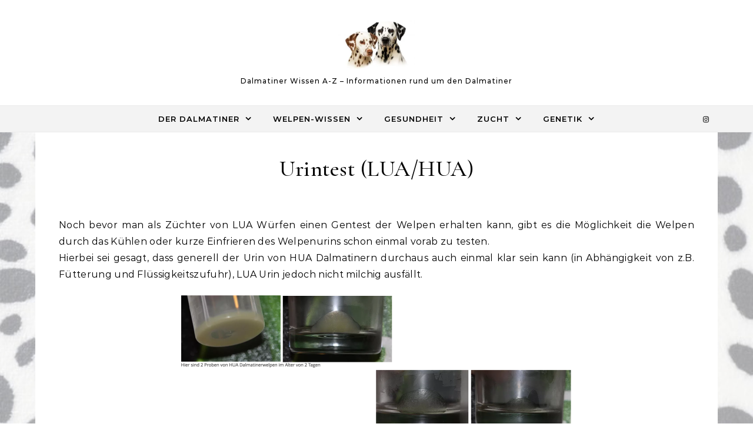

--- FILE ---
content_type: text/html; charset=UTF-8
request_url: http://dalmatiner-wissen.de/urintest
body_size: 21885
content:
<!DOCTYPE html>
<html lang="de">
<head>
    <meta charset="UTF-8">
    <meta name="viewport" content="width=device-width, initial-scale=1">
    <link rel="profile" href="http://gmpg.org/xfn/11">
    <script type="text/javascript" src="https://cloud.ccm19.de/app.js?apiKey=d7e0d89c819bc9715e376ddfbb5ac54e3263680d1d9ccf89&amp;domain=688e0f11f3b49723970bb0a4" referrerpolicy="origin"></script>
<meta name='robots' content='index, follow, max-image-preview:large, max-snippet:-1, max-video-preview:-1' />

	<!-- This site is optimized with the Yoast SEO plugin v26.7 - https://yoast.com/wordpress/plugins/seo/ -->
	<title>Urintest (LUA/HUA) - Dalmatiner Wissen A-Z</title>
	<link rel="canonical" href="https://dalmatiner-wissen.de/urintest" />
	<meta property="og:locale" content="de_DE" />
	<meta property="og:type" content="article" />
	<meta property="og:title" content="Urintest (LUA/HUA) - Dalmatiner Wissen A-Z" />
	<meta property="og:description" content="Noch bevor man als Züchter von LUA Würfen einen Gentest der Welpen erhalten kann, gibt es die Möglichkeit die Welpen durch das Kühlen oder kurze Einfrieren des Welpenurins schon einmal vorab zu testen. Hierbei sei gesagt, dass generell der Urin von HUA Dalmatinern durchaus auch einmal klar sein kann (in Abhängigkeit von z.B. Fütterung und Flüssigkeitszufuhr), LUA Urin jedoch nicht milchig ausfällt. Erläuterung der Bilder: Die ersten beiden Fotos zeigen milchig ausgefallenen&nbsp;Urin nach einer kurzen Zeit im Kühlfach. Bereits am 2. Lebenstag konnten wir also bereits annehmen, dass diese beiden Welpen HUA sind, also keine Kopie des LUA Gens geerbt hatten. Die Bilder 3 und 4 jedoch zeigen deutlich, dass der Urin klar geblieben ist. Hier stehen die Chancen auf LUA gut, jedoch sollte der Test des Öfteren wiederholt werden, denn wie gesagt kann auch HUA Urin durchaus klar bleiben. Einmal ausgefallen&nbsp;(also milchig) deutet das Ergebnis&nbsp;mit großer Wahrscheinlichkeit auf HUA hin. Übrigens: Der Test erfolgte im Alter von 2 Tagen (der spätere Gentest bestätigte unsere Vermutungen nach dem&nbsp;Urintest-Ergebnis) Bei kälteren Temperaturen ist das oft recht gut zu beobachten, denn pinkelt Ihr Dalmatiner auf einen kalten Untergrund, lohnt ein kleiner Blick auf die &#8222;Pfütze&#8220;. ©Melissa Glasner" />
	<meta property="og:url" content="https://dalmatiner-wissen.de/urintest" />
	<meta property="og:site_name" content="Dalmatiner Wissen A-Z" />
	<meta property="article:modified_time" content="2017-06-19T08:48:25+00:00" />
	<meta property="og:image" content="http://dalmatiner-wissen.de/wp-content/uploads/2017/01/Bildschirmfoto-2017-01-06-um-19.40.50-1024x397.png" />
	<meta name="twitter:card" content="summary_large_image" />
	<meta name="twitter:label1" content="Geschätzte Lesezeit" />
	<meta name="twitter:data1" content="1 Minute" />
	<script type="application/ld+json" class="yoast-schema-graph">{"@context":"https://schema.org","@graph":[{"@type":"WebPage","@id":"https://dalmatiner-wissen.de/urintest","url":"https://dalmatiner-wissen.de/urintest","name":"Urintest (LUA/HUA) - Dalmatiner Wissen A-Z","isPartOf":{"@id":"http://dalmatiner-wissen.de/#website"},"primaryImageOfPage":{"@id":"https://dalmatiner-wissen.de/urintest#primaryimage"},"image":{"@id":"https://dalmatiner-wissen.de/urintest#primaryimage"},"thumbnailUrl":"http://dalmatiner-wissen.de/wp-content/uploads/2017/01/Bildschirmfoto-2017-01-06-um-19.40.50-1024x397.png","datePublished":"2017-01-06T18:44:18+00:00","dateModified":"2017-06-19T08:48:25+00:00","breadcrumb":{"@id":"https://dalmatiner-wissen.de/urintest#breadcrumb"},"inLanguage":"de","potentialAction":[{"@type":"ReadAction","target":["https://dalmatiner-wissen.de/urintest"]}]},{"@type":"ImageObject","inLanguage":"de","@id":"https://dalmatiner-wissen.de/urintest#primaryimage","url":"https://i0.wp.com/dalmatiner-wissen.de/wp-content/uploads/2017/01/Bildschirmfoto-2017-01-06-um-19.40.50.png?fit=1800%2C698","contentUrl":"https://i0.wp.com/dalmatiner-wissen.de/wp-content/uploads/2017/01/Bildschirmfoto-2017-01-06-um-19.40.50.png?fit=1800%2C698","width":1800,"height":698},{"@type":"BreadcrumbList","@id":"https://dalmatiner-wissen.de/urintest#breadcrumb","itemListElement":[{"@type":"ListItem","position":1,"name":"Startseite","item":"http://dalmatiner-wissen.de/"},{"@type":"ListItem","position":2,"name":"Urintest (LUA/HUA)"}]},{"@type":"WebSite","@id":"http://dalmatiner-wissen.de/#website","url":"http://dalmatiner-wissen.de/","name":"Dalmatiner Wissen A-Z","description":"Dalmatiner Wissen A-Z - Informationen rund um den Dalmatiner","publisher":{"@id":"http://dalmatiner-wissen.de/#organization"},"potentialAction":[{"@type":"SearchAction","target":{"@type":"EntryPoint","urlTemplate":"http://dalmatiner-wissen.de/?s={search_term_string}"},"query-input":{"@type":"PropertyValueSpecification","valueRequired":true,"valueName":"search_term_string"}}],"inLanguage":"de"},{"@type":"Organization","@id":"http://dalmatiner-wissen.de/#organization","name":"Dalmatiner Wissen A-Z","url":"http://dalmatiner-wissen.de/","logo":{"@type":"ImageObject","inLanguage":"de","@id":"http://dalmatiner-wissen.de/#/schema/logo/image/","url":"https://i0.wp.com/dalmatiner-wissen.de/wp-content/uploads/2025/08/cropped-dalmatiner-wissen-koepfe.jpg?fit=315%2C200","contentUrl":"https://i0.wp.com/dalmatiner-wissen.de/wp-content/uploads/2025/08/cropped-dalmatiner-wissen-koepfe.jpg?fit=315%2C200","width":315,"height":200,"caption":"Dalmatiner Wissen A-Z"},"image":{"@id":"http://dalmatiner-wissen.de/#/schema/logo/image/"}}]}</script>
	<!-- / Yoast SEO plugin. -->


<link rel='dns-prefetch' href='//secure.gravatar.com' />
<link rel='dns-prefetch' href='//stats.wp.com' />
<link rel='dns-prefetch' href='//v0.wordpress.com' />
<link rel='preconnect' href='//i0.wp.com' />
<link rel="alternate" type="application/rss+xml" title="Dalmatiner Wissen A-Z &raquo; Feed" href="http://dalmatiner-wissen.de/feed" />
<link rel="alternate" type="application/rss+xml" title="Dalmatiner Wissen A-Z &raquo; Kommentar-Feed" href="http://dalmatiner-wissen.de/comments/feed" />
<link rel="alternate" title="oEmbed (JSON)" type="application/json+oembed" href="http://dalmatiner-wissen.de/wp-json/oembed/1.0/embed?url=http%3A%2F%2Fdalmatiner-wissen.de%2Furintest" />
<link rel="alternate" title="oEmbed (XML)" type="text/xml+oembed" href="http://dalmatiner-wissen.de/wp-json/oembed/1.0/embed?url=http%3A%2F%2Fdalmatiner-wissen.de%2Furintest&#038;format=xml" />
<style id='wp-img-auto-sizes-contain-inline-css' type='text/css'>
img:is([sizes=auto i],[sizes^="auto," i]){contain-intrinsic-size:3000px 1500px}
/*# sourceURL=wp-img-auto-sizes-contain-inline-css */
</style>
<link rel='stylesheet' id='embed-pdf-viewer-css' href='http://dalmatiner-wissen.de/wp-content/plugins/embed-pdf-viewer/css/embed-pdf-viewer.css?ver=2.4.6' type='text/css' media='screen' />
<link rel='stylesheet' id='twb-open-sans-css' href='https://fonts.googleapis.com/css?family=Open+Sans%3A300%2C400%2C500%2C600%2C700%2C800&#038;display=swap&#038;ver=6.9' type='text/css' media='all' />
<link rel='stylesheet' id='twbbwg-global-css' href='http://dalmatiner-wissen.de/wp-content/plugins/photo-gallery/booster/assets/css/global.css?ver=1.0.0' type='text/css' media='all' />
<style id='wp-emoji-styles-inline-css' type='text/css'>

	img.wp-smiley, img.emoji {
		display: inline !important;
		border: none !important;
		box-shadow: none !important;
		height: 1em !important;
		width: 1em !important;
		margin: 0 0.07em !important;
		vertical-align: -0.1em !important;
		background: none !important;
		padding: 0 !important;
	}
/*# sourceURL=wp-emoji-styles-inline-css */
</style>
<style id='wp-block-library-inline-css' type='text/css'>
:root{--wp-block-synced-color:#7a00df;--wp-block-synced-color--rgb:122,0,223;--wp-bound-block-color:var(--wp-block-synced-color);--wp-editor-canvas-background:#ddd;--wp-admin-theme-color:#007cba;--wp-admin-theme-color--rgb:0,124,186;--wp-admin-theme-color-darker-10:#006ba1;--wp-admin-theme-color-darker-10--rgb:0,107,160.5;--wp-admin-theme-color-darker-20:#005a87;--wp-admin-theme-color-darker-20--rgb:0,90,135;--wp-admin-border-width-focus:2px}@media (min-resolution:192dpi){:root{--wp-admin-border-width-focus:1.5px}}.wp-element-button{cursor:pointer}:root .has-very-light-gray-background-color{background-color:#eee}:root .has-very-dark-gray-background-color{background-color:#313131}:root .has-very-light-gray-color{color:#eee}:root .has-very-dark-gray-color{color:#313131}:root .has-vivid-green-cyan-to-vivid-cyan-blue-gradient-background{background:linear-gradient(135deg,#00d084,#0693e3)}:root .has-purple-crush-gradient-background{background:linear-gradient(135deg,#34e2e4,#4721fb 50%,#ab1dfe)}:root .has-hazy-dawn-gradient-background{background:linear-gradient(135deg,#faaca8,#dad0ec)}:root .has-subdued-olive-gradient-background{background:linear-gradient(135deg,#fafae1,#67a671)}:root .has-atomic-cream-gradient-background{background:linear-gradient(135deg,#fdd79a,#004a59)}:root .has-nightshade-gradient-background{background:linear-gradient(135deg,#330968,#31cdcf)}:root .has-midnight-gradient-background{background:linear-gradient(135deg,#020381,#2874fc)}:root{--wp--preset--font-size--normal:16px;--wp--preset--font-size--huge:42px}.has-regular-font-size{font-size:1em}.has-larger-font-size{font-size:2.625em}.has-normal-font-size{font-size:var(--wp--preset--font-size--normal)}.has-huge-font-size{font-size:var(--wp--preset--font-size--huge)}.has-text-align-center{text-align:center}.has-text-align-left{text-align:left}.has-text-align-right{text-align:right}.has-fit-text{white-space:nowrap!important}#end-resizable-editor-section{display:none}.aligncenter{clear:both}.items-justified-left{justify-content:flex-start}.items-justified-center{justify-content:center}.items-justified-right{justify-content:flex-end}.items-justified-space-between{justify-content:space-between}.screen-reader-text{border:0;clip-path:inset(50%);height:1px;margin:-1px;overflow:hidden;padding:0;position:absolute;width:1px;word-wrap:normal!important}.screen-reader-text:focus{background-color:#ddd;clip-path:none;color:#444;display:block;font-size:1em;height:auto;left:5px;line-height:normal;padding:15px 23px 14px;text-decoration:none;top:5px;width:auto;z-index:100000}html :where(.has-border-color){border-style:solid}html :where([style*=border-top-color]){border-top-style:solid}html :where([style*=border-right-color]){border-right-style:solid}html :where([style*=border-bottom-color]){border-bottom-style:solid}html :where([style*=border-left-color]){border-left-style:solid}html :where([style*=border-width]){border-style:solid}html :where([style*=border-top-width]){border-top-style:solid}html :where([style*=border-right-width]){border-right-style:solid}html :where([style*=border-bottom-width]){border-bottom-style:solid}html :where([style*=border-left-width]){border-left-style:solid}html :where(img[class*=wp-image-]){height:auto;max-width:100%}:where(figure){margin:0 0 1em}html :where(.is-position-sticky){--wp-admin--admin-bar--position-offset:var(--wp-admin--admin-bar--height,0px)}@media screen and (max-width:600px){html :where(.is-position-sticky){--wp-admin--admin-bar--position-offset:0px}}

/*# sourceURL=wp-block-library-inline-css */
</style><style id='global-styles-inline-css' type='text/css'>
:root{--wp--preset--aspect-ratio--square: 1;--wp--preset--aspect-ratio--4-3: 4/3;--wp--preset--aspect-ratio--3-4: 3/4;--wp--preset--aspect-ratio--3-2: 3/2;--wp--preset--aspect-ratio--2-3: 2/3;--wp--preset--aspect-ratio--16-9: 16/9;--wp--preset--aspect-ratio--9-16: 9/16;--wp--preset--color--black: #000000;--wp--preset--color--cyan-bluish-gray: #abb8c3;--wp--preset--color--white: #ffffff;--wp--preset--color--pale-pink: #f78da7;--wp--preset--color--vivid-red: #cf2e2e;--wp--preset--color--luminous-vivid-orange: #ff6900;--wp--preset--color--luminous-vivid-amber: #fcb900;--wp--preset--color--light-green-cyan: #7bdcb5;--wp--preset--color--vivid-green-cyan: #00d084;--wp--preset--color--pale-cyan-blue: #8ed1fc;--wp--preset--color--vivid-cyan-blue: #0693e3;--wp--preset--color--vivid-purple: #9b51e0;--wp--preset--gradient--vivid-cyan-blue-to-vivid-purple: linear-gradient(135deg,rgb(6,147,227) 0%,rgb(155,81,224) 100%);--wp--preset--gradient--light-green-cyan-to-vivid-green-cyan: linear-gradient(135deg,rgb(122,220,180) 0%,rgb(0,208,130) 100%);--wp--preset--gradient--luminous-vivid-amber-to-luminous-vivid-orange: linear-gradient(135deg,rgb(252,185,0) 0%,rgb(255,105,0) 100%);--wp--preset--gradient--luminous-vivid-orange-to-vivid-red: linear-gradient(135deg,rgb(255,105,0) 0%,rgb(207,46,46) 100%);--wp--preset--gradient--very-light-gray-to-cyan-bluish-gray: linear-gradient(135deg,rgb(238,238,238) 0%,rgb(169,184,195) 100%);--wp--preset--gradient--cool-to-warm-spectrum: linear-gradient(135deg,rgb(74,234,220) 0%,rgb(151,120,209) 20%,rgb(207,42,186) 40%,rgb(238,44,130) 60%,rgb(251,105,98) 80%,rgb(254,248,76) 100%);--wp--preset--gradient--blush-light-purple: linear-gradient(135deg,rgb(255,206,236) 0%,rgb(152,150,240) 100%);--wp--preset--gradient--blush-bordeaux: linear-gradient(135deg,rgb(254,205,165) 0%,rgb(254,45,45) 50%,rgb(107,0,62) 100%);--wp--preset--gradient--luminous-dusk: linear-gradient(135deg,rgb(255,203,112) 0%,rgb(199,81,192) 50%,rgb(65,88,208) 100%);--wp--preset--gradient--pale-ocean: linear-gradient(135deg,rgb(255,245,203) 0%,rgb(182,227,212) 50%,rgb(51,167,181) 100%);--wp--preset--gradient--electric-grass: linear-gradient(135deg,rgb(202,248,128) 0%,rgb(113,206,126) 100%);--wp--preset--gradient--midnight: linear-gradient(135deg,rgb(2,3,129) 0%,rgb(40,116,252) 100%);--wp--preset--font-size--small: 13px;--wp--preset--font-size--medium: 20px;--wp--preset--font-size--large: 36px;--wp--preset--font-size--x-large: 42px;--wp--preset--spacing--20: 0.44rem;--wp--preset--spacing--30: 0.67rem;--wp--preset--spacing--40: 1rem;--wp--preset--spacing--50: 1.5rem;--wp--preset--spacing--60: 2.25rem;--wp--preset--spacing--70: 3.38rem;--wp--preset--spacing--80: 5.06rem;--wp--preset--shadow--natural: 6px 6px 9px rgba(0, 0, 0, 0.2);--wp--preset--shadow--deep: 12px 12px 50px rgba(0, 0, 0, 0.4);--wp--preset--shadow--sharp: 6px 6px 0px rgba(0, 0, 0, 0.2);--wp--preset--shadow--outlined: 6px 6px 0px -3px rgb(255, 255, 255), 6px 6px rgb(0, 0, 0);--wp--preset--shadow--crisp: 6px 6px 0px rgb(0, 0, 0);}:where(.is-layout-flex){gap: 0.5em;}:where(.is-layout-grid){gap: 0.5em;}body .is-layout-flex{display: flex;}.is-layout-flex{flex-wrap: wrap;align-items: center;}.is-layout-flex > :is(*, div){margin: 0;}body .is-layout-grid{display: grid;}.is-layout-grid > :is(*, div){margin: 0;}:where(.wp-block-columns.is-layout-flex){gap: 2em;}:where(.wp-block-columns.is-layout-grid){gap: 2em;}:where(.wp-block-post-template.is-layout-flex){gap: 1.25em;}:where(.wp-block-post-template.is-layout-grid){gap: 1.25em;}.has-black-color{color: var(--wp--preset--color--black) !important;}.has-cyan-bluish-gray-color{color: var(--wp--preset--color--cyan-bluish-gray) !important;}.has-white-color{color: var(--wp--preset--color--white) !important;}.has-pale-pink-color{color: var(--wp--preset--color--pale-pink) !important;}.has-vivid-red-color{color: var(--wp--preset--color--vivid-red) !important;}.has-luminous-vivid-orange-color{color: var(--wp--preset--color--luminous-vivid-orange) !important;}.has-luminous-vivid-amber-color{color: var(--wp--preset--color--luminous-vivid-amber) !important;}.has-light-green-cyan-color{color: var(--wp--preset--color--light-green-cyan) !important;}.has-vivid-green-cyan-color{color: var(--wp--preset--color--vivid-green-cyan) !important;}.has-pale-cyan-blue-color{color: var(--wp--preset--color--pale-cyan-blue) !important;}.has-vivid-cyan-blue-color{color: var(--wp--preset--color--vivid-cyan-blue) !important;}.has-vivid-purple-color{color: var(--wp--preset--color--vivid-purple) !important;}.has-black-background-color{background-color: var(--wp--preset--color--black) !important;}.has-cyan-bluish-gray-background-color{background-color: var(--wp--preset--color--cyan-bluish-gray) !important;}.has-white-background-color{background-color: var(--wp--preset--color--white) !important;}.has-pale-pink-background-color{background-color: var(--wp--preset--color--pale-pink) !important;}.has-vivid-red-background-color{background-color: var(--wp--preset--color--vivid-red) !important;}.has-luminous-vivid-orange-background-color{background-color: var(--wp--preset--color--luminous-vivid-orange) !important;}.has-luminous-vivid-amber-background-color{background-color: var(--wp--preset--color--luminous-vivid-amber) !important;}.has-light-green-cyan-background-color{background-color: var(--wp--preset--color--light-green-cyan) !important;}.has-vivid-green-cyan-background-color{background-color: var(--wp--preset--color--vivid-green-cyan) !important;}.has-pale-cyan-blue-background-color{background-color: var(--wp--preset--color--pale-cyan-blue) !important;}.has-vivid-cyan-blue-background-color{background-color: var(--wp--preset--color--vivid-cyan-blue) !important;}.has-vivid-purple-background-color{background-color: var(--wp--preset--color--vivid-purple) !important;}.has-black-border-color{border-color: var(--wp--preset--color--black) !important;}.has-cyan-bluish-gray-border-color{border-color: var(--wp--preset--color--cyan-bluish-gray) !important;}.has-white-border-color{border-color: var(--wp--preset--color--white) !important;}.has-pale-pink-border-color{border-color: var(--wp--preset--color--pale-pink) !important;}.has-vivid-red-border-color{border-color: var(--wp--preset--color--vivid-red) !important;}.has-luminous-vivid-orange-border-color{border-color: var(--wp--preset--color--luminous-vivid-orange) !important;}.has-luminous-vivid-amber-border-color{border-color: var(--wp--preset--color--luminous-vivid-amber) !important;}.has-light-green-cyan-border-color{border-color: var(--wp--preset--color--light-green-cyan) !important;}.has-vivid-green-cyan-border-color{border-color: var(--wp--preset--color--vivid-green-cyan) !important;}.has-pale-cyan-blue-border-color{border-color: var(--wp--preset--color--pale-cyan-blue) !important;}.has-vivid-cyan-blue-border-color{border-color: var(--wp--preset--color--vivid-cyan-blue) !important;}.has-vivid-purple-border-color{border-color: var(--wp--preset--color--vivid-purple) !important;}.has-vivid-cyan-blue-to-vivid-purple-gradient-background{background: var(--wp--preset--gradient--vivid-cyan-blue-to-vivid-purple) !important;}.has-light-green-cyan-to-vivid-green-cyan-gradient-background{background: var(--wp--preset--gradient--light-green-cyan-to-vivid-green-cyan) !important;}.has-luminous-vivid-amber-to-luminous-vivid-orange-gradient-background{background: var(--wp--preset--gradient--luminous-vivid-amber-to-luminous-vivid-orange) !important;}.has-luminous-vivid-orange-to-vivid-red-gradient-background{background: var(--wp--preset--gradient--luminous-vivid-orange-to-vivid-red) !important;}.has-very-light-gray-to-cyan-bluish-gray-gradient-background{background: var(--wp--preset--gradient--very-light-gray-to-cyan-bluish-gray) !important;}.has-cool-to-warm-spectrum-gradient-background{background: var(--wp--preset--gradient--cool-to-warm-spectrum) !important;}.has-blush-light-purple-gradient-background{background: var(--wp--preset--gradient--blush-light-purple) !important;}.has-blush-bordeaux-gradient-background{background: var(--wp--preset--gradient--blush-bordeaux) !important;}.has-luminous-dusk-gradient-background{background: var(--wp--preset--gradient--luminous-dusk) !important;}.has-pale-ocean-gradient-background{background: var(--wp--preset--gradient--pale-ocean) !important;}.has-electric-grass-gradient-background{background: var(--wp--preset--gradient--electric-grass) !important;}.has-midnight-gradient-background{background: var(--wp--preset--gradient--midnight) !important;}.has-small-font-size{font-size: var(--wp--preset--font-size--small) !important;}.has-medium-font-size{font-size: var(--wp--preset--font-size--medium) !important;}.has-large-font-size{font-size: var(--wp--preset--font-size--large) !important;}.has-x-large-font-size{font-size: var(--wp--preset--font-size--x-large) !important;}
/*# sourceURL=global-styles-inline-css */
</style>

<style id='classic-theme-styles-inline-css' type='text/css'>
/*! This file is auto-generated */
.wp-block-button__link{color:#fff;background-color:#32373c;border-radius:9999px;box-shadow:none;text-decoration:none;padding:calc(.667em + 2px) calc(1.333em + 2px);font-size:1.125em}.wp-block-file__button{background:#32373c;color:#fff;text-decoration:none}
/*# sourceURL=/wp-includes/css/classic-themes.min.css */
</style>
<link rel='stylesheet' id='blossomthemes-toolkit-css' href='http://dalmatiner-wissen.de/wp-content/plugins/blossomthemes-toolkit/public/css/blossomthemes-toolkit-public.min.css?ver=2.2.7' type='text/css' media='all' />
<link rel='stylesheet' id='bwg_fonts-css' href='http://dalmatiner-wissen.de/wp-content/plugins/photo-gallery/css/bwg-fonts/fonts.css?ver=0.0.1' type='text/css' media='all' />
<link rel='stylesheet' id='sumoselect-css' href='http://dalmatiner-wissen.de/wp-content/plugins/photo-gallery/css/sumoselect.min.css?ver=3.4.6' type='text/css' media='all' />
<link rel='stylesheet' id='mCustomScrollbar-css' href='http://dalmatiner-wissen.de/wp-content/plugins/photo-gallery/css/jquery.mCustomScrollbar.min.css?ver=3.1.5' type='text/css' media='all' />
<link rel='stylesheet' id='bwg_frontend-css' href='http://dalmatiner-wissen.de/wp-content/plugins/photo-gallery/css/styles.min.css?ver=1.8.35' type='text/css' media='all' />
<link rel='stylesheet' id='secure-copy-content-protection-public-css' href='http://dalmatiner-wissen.de/wp-content/plugins/secure-copy-content-protection/public/css/secure-copy-content-protection-public.css?ver=4.9.7' type='text/css' media='all' />
<link rel='stylesheet' id='graceful-style-css' href='http://dalmatiner-wissen.de/wp-content/themes/graceful/style.css?ver=1.0.4' type='text/css' media='all' />
<style id='graceful-style-inline-css' type='text/css'>
 .wrapped-content { max-width: 1160px; } .sidebar-slide-menu { width: 340px; left: -340px; padding: 85px 35px 0px; } .sidebar-left, .sidebar-right { width: 307px; } [data-layout*="rightsidebar"] .content-wrap, [data-layout*="leftsidebar"] .content-wrap { width: calc(100% - 307px); width: -webkit-calc(100% - 307px); } [data-layout*="leftrightsidebar"] .content-wrap { width: calc(100% - 614px); width: -webkit-calc(100% - 614px); } [data-layout*="fullwidth"] .content-wrap { width: 100%; } #top-navigation > div, #main-navigation > div, #graceful-post-slider.wrapped-content, #special-links, .main-content, .site-footer-wrap { padding-left: 40px; padding-right: 40px; } body { background-color: #ffffff; } .graceful-loading-wrap { background-color: #ffffff; } .site-branding a { background-color: transparent !important; } .site-branding a { color: #000000; background: #ffffff; } .entry-header { background-color: #ffffff; } #special-links h4 { background-color: rgba(241,241,241, 0.85); color: #000000; } #main-navigation a, #main-navigation i, #main-navigation #s { color: #000000; } .main-navigation-sidebar span, .sidebar-slide-menu-close-btn span { background-color: #000000; } #main-navigation a:hover, #main-navigation i:hover, #main-navigation li.current-menu-item > a, #main-navigation li.current-menu-ancestor > a, #main-navigation .sub-menu li.current-menu-item > a, #main-navigation .sub-menu li.current-menu-ancestor> a { color: #010101; } .main-navigation-sidebar:hover span { background-color: #010101; } #site-menu .sub-menu, #site-menu .sub-menu a { background-color: #f1f1f1; border-color: rgba(0,0,0, 0.1); } #main-navigation #s { background-color: #f1f1f1; } #main-navigation #s::-webkit-input-placeholder { /* Chrome/Opera/Safari */ color: rgba(0,0,0, 0.7); } #main-navigation #s::-moz-placeholder { /* Firefox 19+ */ color: rgba(0,0,0, 0.7); } #main-navigation #s:-ms-input-placeholder { /* IE 10+ */ color: rgba(0,0,0, 0.7); } #main-navigation #s:-moz-placeholder { /* Firefox 18- */ color: rgba(0,0,0, 0.7); } /* Background Color */ .sidebar-slide-menu, #special-links, .main-content, #graceful-post-slider, #primary select, #primary input, #primary textarea { background-color: #ffffff; } /* Text Color */ #primary, #primary select, #primary input, #primary textarea, #primary .post-author a, #primary .graceful-widget a, #primary .comment-author { color: #010101; } /* Title Color */ #primary h1 a, #primary h1, #primary h2, #primary h3, #primary h4, #primary h5, #primary h6, .post-page-content > p:first-child:first-letter, #primary .author-info h4 a, #primary .related-posts h4 a, #primary .content-pagination .previous-page a, #primary .content-pagination .next-page a, blockquote, #primary .post-share a { color: #030303; } #primary h1 a:hover { color: rgba(3,3,3, 0.75); } /* Meta Tags */ #primary .post-date, #primary .post-comments, #primary .post-author, #primary .related-post-date, #primary .comment-meta a, #primary .author-share a, #primary .post-tags a, #primary .tagcloud a, .widget_categories li, .widget_archive li, .ahse-subscribe-box p, .rpwwt-post-author, .rpwwt-post-categories, .rpwwt-post-date, .rpwwt-post-comments-number { color: #a1a1a1; } #primary input::-webkit-input-placeholder { /* Chrome/Opera/Safari */ color: #a1a1a1; } #primary input::-moz-placeholder { /* Firefox 19+ */ color: #a1a1a1; } #primary input:-ms-input-placeholder { /* IE 10+ */ color: #a1a1a1; } #primary input:-moz-placeholder { /* Firefox 18- */ color: #a1a1a1; } /* Brand Colors */ aside a, #primary a, .post-categories { color: #010101; } .ps-container > .ps-scrollbar-y-rail > .ps-scrollbar-y { background: #010101; } #primary a:hover { color: rgba(1,1,1, 0.8); } blockquote { border-color: #010101; } /* Selection Color */ ::-moz-selection { color: #ffffff; background: #010101; } ::selection { color: #ffffff; background: #010101; } /* Border Colors */ #primary .post-footer, #primary .author-info, #primary .entry-comments, #primary .graceful-widget li, #primary #wp-calendar, #primary #wp-calendar caption, #primary #wp-calendar tbody td, #primary .widget_nav_menu li a, #primary .tagcloud a, #primary select, #primary input, #primary textarea, .widget-title h2:before, .widget-title h2:after, .post-tags a, .gallery-caption, .wp-caption-text, table tr, table th, table td, pre { border-color: #e8e8e8; } /* Related-posts */ #primary .related-posts { border-bottom: 1px solid; border-top: 1px solid; padding: 27px 0 33px; border-color: #e8e8e8; } .related-posts h3 { font-family: 'Montserrat', sans-serif; font-size: 14px; font-weight: 600; letter-spacing: 2px; line-height: 1; margin-bottom: 19px; text-align: center; text-transform: uppercase; } .related-posts h4 { margin-top: 8px; } .related-posts h4 a { font-size: 18px; letter-spacing: 0.5px; } .related-posts section { float: left; margin-right: 23px; width: calc((100% - (2 * 23px)) / 3); width: -webkit-calc((100% - (2 * 23px)) / 3); } .related-posts section:last-of-type { margin-right: 0 !important; } .related-posts section > a { display: block; height: 130px; overflow: hidden; } .related-post-date { font-size: 11px; } hr { background-color: #e8e8e8; } /* Button Colors */ .widget_search i, .widget_search #searchsubmit, .post-navigation i, #primary .submit, #primary .content-pagination.numeric a, #primary .content-pagination.load-more a, #primary .graceful-subscribe-box input[type="submit"], #primary .widget_wysija input[type="submit"], #primary .post-password-form input[type="submit"], #primary .wpcf7 [type="submit"] { color: #ffffff; background-color: #555555; } .post-navigation i:hover, #primary .submit:hover, #primary .content-pagination.numeric a:hover, #primary .content-pagination.numeric span, #primary .content-pagination.load-more a:hover, #primary .graceful-subscribe-box input[type="submit"]:hover, #primary .widget_wysija input[type="submit"]:hover, #primary .post-password-form input[type="submit"]:hover, #primary .wpcf7 [type="submit"]:hover { color: #ffffff; background-color: #010101; } /* Image Overlay Color */ .image-overlay, #infinite-scrolling, #primary h4.image-overlay { color: #ffffff; background-color: rgba(0,0,0, 0.3); } .image-overlay a, .graceful-post-slider .prev-arrow, .graceful-post-slider .next-arrow, #primary .image-overlay a, #graceful-post-slider .slick-arrow, #graceful-post-slider .slider-dots { color: #ffffff; } .slide-caption { background: rgba(255,255,255, 0.95); } #graceful-post-slider .slick-active { background: #ffffff; } #site-footer, #site-footer select, #site-footer input, #site-footer textarea { background-color: #f6f6f6; color: #333333; } #site-footer, #site-footer a, #site-footer select, #site-footer input, #site-footer textarea { color: #333333; } #site-footer #s::-webkit-input-placeholder { /* Chrome/Opera/Safari */ color: #333333; } #site-footer #s::-moz-placeholder { /* Firefox 19+ */ color: #333333; } #site-footer #s:-ms-input-placeholder { /* IE 10+ */ color: #333333; } #site-footer #s:-moz-placeholder { /* Firefox 18- */ color: #333333; } /* Footer Title Color */ #site-footer h1, #site-footer h2, #site-footer h3, #site-footer h4, #site-footer h5, #site-footer h6 { color: #111111; } #site-footer a:hover { color: #010101; } /* Footer Border Color*/ #site-footer a, #site-footer .graceful-widget li, #site-footer #wp-calendar, #site-footer #wp-calendar caption, #site-footer #wp-calendar tbody td, #site-footer .widget_nav_menu li a, #site-footer select, #site-footer input, #site-footer textarea, #site-footer .widget-title h2:before, #site-footer .widget-title h2:after, .footer-widgets { border-color: #e0dbdb; } #site-footer hr { background-color: #e0dbdb; } .entry-header { background-image:url(); } .logo-img { max-width: 130px; } #main-navigation { text-align: center; } .main-navigation-sidebar { position: absolute; top: 0px; left: 40px; z-index: 1; } .main-navigation-search { position: absolute; top: 0px; right: 40px; z-index: 2; } #graceful-post-slider { padding-top: 40px; } #graceful-post-slider .owl-nav button { display: inline-block; } #graceful-post-slider .owl-nav { background-color: #f3f3f3; height: 80px; } #graceful-post-slider .owl-stage-outer:after { display: block; } .content-column > li { margin-bottom: 100px; } [data-layout*="rightsidebar"] .sidebar-right { padding-left: 37px; } [data-layout*="leftsidebar"] .sidebar-left { padding-right: 37px; } [data-layout*="leftrightsidebar"] .sidebar-right { padding-left: 37px; } [data-layout*="leftrightsidebar"] .sidebar-left { padding-right: 37px; } .footer-widgets > .graceful-widget { width: 30%; margin-right: 5%; } .footer-widgets > .graceful-widget:nth-child(3n+3) { margin-right: 0; } .footer-widgets > .graceful-widget:nth-child(3n+4) { clear: both; } .footer-copyright { float: right; } .footer-socials { float: left; } .graceful-loading-wrap { height: 100%; left: 0; position: fixed; top: 0; width: 100%; z-index: 100000; } .graceful-loading-wrap > div { left: 50%; position: absolute; top: 50%; -webkit-transform: translate(-50%, -50%); -ms-transform: translate(-50%, -50%); transform: translate(-50%, -50%); } .cssload-container{width:100%;height:36px;text-align:center}.cssload-speeding-wheel{width:36px;height:36px;margin:0 auto;border:2px solid #000000; border-radius:50%;border-left-color:transparent;border-right-color:transparent;animation:cssload-spin 575ms infinite linear;-o-animation:cssload-spin 575ms infinite linear;-ms-animation:cssload-spin 575ms infinite linear;-webkit-animation:cssload-spin 575ms infinite linear;-moz-animation:cssload-spin 575ms infinite linear}@keyframes cssload-spin{100%{transform:rotate(360deg);transform:rotate(360deg)}}@-o-keyframes cssload-spin{100%{-o-transform:rotate(360deg);transform:rotate(360deg)}}@-ms-keyframes cssload-spin{100%{-ms-transform:rotate(360deg);transform:rotate(360deg)}}@-webkit-keyframes cssload-spin{100%{-webkit-transform:rotate(360deg);transform:rotate(360deg)}}@-moz-keyframes cssload-spin{100%{-moz-transform:rotate(360deg);transform:rotate(360deg)}} 
/*# sourceURL=graceful-style-inline-css */
</style>
<link rel='stylesheet' id='graceful-fontawesome-css' href='http://dalmatiner-wissen.de/wp-content/themes/graceful/assets/css/font-awesome.css?ver=6.9' type='text/css' media='all' />
<link rel='stylesheet' id='graceful-google-fonts-css' href='http://dalmatiner-wissen.de/wp-content/themes/graceful/assets/css/google-fonts.css?ver=6.9' type='text/css' media='all' />
<link rel='stylesheet' id='graceful-woocommerce-css' href='http://dalmatiner-wissen.de/wp-content/themes/graceful/assets/css/woocommerce.css?ver=6.9' type='text/css' media='all' />
<script type="text/javascript" src="http://dalmatiner-wissen.de/wp-includes/js/jquery/jquery.min.js?ver=3.7.1" id="jquery-core-js"></script>
<script type="text/javascript" src="http://dalmatiner-wissen.de/wp-includes/js/jquery/jquery-migrate.min.js?ver=3.4.1" id="jquery-migrate-js"></script>
<script type="text/javascript" src="http://dalmatiner-wissen.de/wp-content/plugins/photo-gallery/booster/assets/js/circle-progress.js?ver=1.2.2" id="twbbwg-circle-js"></script>
<script type="text/javascript" id="twbbwg-global-js-extra">
/* <![CDATA[ */
var twb = {"nonce":"96a56f3f86","ajax_url":"http://dalmatiner-wissen.de/wp-admin/admin-ajax.php","plugin_url":"http://dalmatiner-wissen.de/wp-content/plugins/photo-gallery/booster","href":"http://dalmatiner-wissen.de/wp-admin/admin.php?page=twbbwg_photo-gallery"};
var twb = {"nonce":"96a56f3f86","ajax_url":"http://dalmatiner-wissen.de/wp-admin/admin-ajax.php","plugin_url":"http://dalmatiner-wissen.de/wp-content/plugins/photo-gallery/booster","href":"http://dalmatiner-wissen.de/wp-admin/admin.php?page=twbbwg_photo-gallery"};
//# sourceURL=twbbwg-global-js-extra
/* ]]> */
</script>
<script type="text/javascript" src="http://dalmatiner-wissen.de/wp-content/plugins/photo-gallery/booster/assets/js/global.js?ver=1.0.0" id="twbbwg-global-js"></script>
<script type="text/javascript" src="http://dalmatiner-wissen.de/wp-content/plugins/photo-gallery/js/jquery.sumoselect.min.js?ver=3.4.6" id="sumoselect-js"></script>
<script type="text/javascript" src="http://dalmatiner-wissen.de/wp-content/plugins/photo-gallery/js/tocca.min.js?ver=2.0.9" id="bwg_mobile-js"></script>
<script type="text/javascript" src="http://dalmatiner-wissen.de/wp-content/plugins/photo-gallery/js/jquery.mCustomScrollbar.concat.min.js?ver=3.1.5" id="mCustomScrollbar-js"></script>
<script type="text/javascript" src="http://dalmatiner-wissen.de/wp-content/plugins/photo-gallery/js/jquery.fullscreen.min.js?ver=0.6.0" id="jquery-fullscreen-js"></script>
<script type="text/javascript" id="bwg_frontend-js-extra">
/* <![CDATA[ */
var bwg_objectsL10n = {"bwg_field_required":"Feld ist erforderlich.","bwg_mail_validation":"Dies ist keine g\u00fcltige E-Mail-Adresse.","bwg_search_result":"Es gibt keine Bilder, die deiner Suche entsprechen.","bwg_select_tag":"Select Tag","bwg_order_by":"Order By","bwg_search":"Suchen","bwg_show_ecommerce":"Show Ecommerce","bwg_hide_ecommerce":"Hide Ecommerce","bwg_show_comments":"Kommentare anzeigen","bwg_hide_comments":"Kommentare ausblenden","bwg_restore":"Wiederherstellen","bwg_maximize":"Maximieren","bwg_fullscreen":"Vollbild","bwg_exit_fullscreen":"Vollbild verlassen","bwg_search_tag":"SEARCH...","bwg_tag_no_match":"No tags found","bwg_all_tags_selected":"All tags selected","bwg_tags_selected":"tags selected","play":"Wiedergeben","pause":"Pause","is_pro":"","bwg_play":"Wiedergeben","bwg_pause":"Pause","bwg_hide_info":"Info ausblenden","bwg_show_info":"Info anzeigen","bwg_hide_rating":"Hide rating","bwg_show_rating":"Show rating","ok":"Ok","cancel":"Cancel","select_all":"Select all","lazy_load":"0","lazy_loader":"http://dalmatiner-wissen.de/wp-content/plugins/photo-gallery/images/ajax_loader.png","front_ajax":"0","bwg_tag_see_all":"see all tags","bwg_tag_see_less":"see less tags"};
//# sourceURL=bwg_frontend-js-extra
/* ]]> */
</script>
<script type="text/javascript" src="http://dalmatiner-wissen.de/wp-content/plugins/photo-gallery/js/scripts.min.js?ver=1.8.35" id="bwg_frontend-js"></script>
<link rel="https://api.w.org/" href="http://dalmatiner-wissen.de/wp-json/" /><link rel="alternate" title="JSON" type="application/json" href="http://dalmatiner-wissen.de/wp-json/wp/v2/pages/236" /><link rel="EditURI" type="application/rsd+xml" title="RSD" href="http://dalmatiner-wissen.de/xmlrpc.php?rsd" />
<meta name="generator" content="WordPress 6.9" />
<link rel='shortlink' href='https://wp.me/P8ijWD-3O' />
	<style>img#wpstats{display:none}</style>
		<style type="text/css" id="custom-background-css">
body.custom-background { background-image: url("http://dalmatiner-wissen.de/wp-content/uploads/2025/08/dalmatiner-fell-kachel-hell.jpg"); background-position: left top; background-size: cover; background-repeat: no-repeat; background-attachment: fixed; }
</style>
	<link rel="icon" href="https://i0.wp.com/dalmatiner-wissen.de/wp-content/uploads/2017/01/cropped-dalmatiner-schwarz.jpg?fit=32%2C32" sizes="32x32" />
<link rel="icon" href="https://i0.wp.com/dalmatiner-wissen.de/wp-content/uploads/2017/01/cropped-dalmatiner-schwarz.jpg?fit=192%2C192" sizes="192x192" />
<link rel="apple-touch-icon" href="https://i0.wp.com/dalmatiner-wissen.de/wp-content/uploads/2017/01/cropped-dalmatiner-schwarz.jpg?fit=180%2C180" />
<meta name="msapplication-TileImage" content="https://i0.wp.com/dalmatiner-wissen.de/wp-content/uploads/2017/01/cropped-dalmatiner-schwarz.jpg?fit=270%2C270" />
</head>
<body class="wp-singular page-template page-template-template-fullwidth page-template-template-fullwidth-php page page-id-236 custom-background wp-custom-logo wp-embed-responsive wp-theme-graceful">
    
	
	
<div class="graceful-loading-wrap">

	<div class="cssload-container">
		<div class="cssload-speeding-wheel"></div>
	</div>

</div><!-- .graceful-loading-wrap -->


	<a class="skip-link screen-reader-text" href="#primary">Skip to content</a>	

	<div id="site-container">
		<div id="site-header" >
			<div class="entry-header">
		<div class="graceful-wrap-outer">
		<div class="graceful-wrap-inner">
			<div class="site-branding">
											<a href="http://dalmatiner-wissen.de/" title="Dalmatiner Wissen A-Z" class="logo-img">
					<img src="https://i0.wp.com/dalmatiner-wissen.de/wp-content/uploads/2025/08/cropped-dalmatiner-wissen-koepfe.jpg?fit=315%2C200" alt="Dalmatiner Wissen A-Z">
				</a>
			
							<br>
				<p class="site-description">Dalmatiner Wissen A-Z &#8211; Informationen rund um den Dalmatiner</p>
						</div>
		</div>
		</div>
	</div><div id="main-navigation" class="clear-fix" data-fixed="1">
	<div >
		<div class="navigation-search-overlay">
		</div>
		
		
		<!-- Menu -->
		<button class="responsive-menu-btn">
			<i class="fa fa-chevron-down"></i>
			<i class="fa fa-times" style="display: none;"></i>
		</button>

		<nav class="site-menu-wrapper"><ul id="site-menu" class=""><li id="menu-item-152" class="menu-item menu-item-type-post_type menu-item-object-page menu-item-has-children menu-item-152"><a href="http://dalmatiner-wissen.de/der-dalmatiner">Der Dalmatiner</a>
<ul class="sub-menu">
	<li id="menu-item-799" class="menu-item menu-item-type-post_type menu-item-object-page menu-item-799"><a href="http://dalmatiner-wissen.de/der-dalmatiner">Der Dalmatiner</a></li>
	<li id="menu-item-487" class="menu-item menu-item-type-post_type menu-item-object-page menu-item-487"><a href="http://dalmatiner-wissen.de/die-entstehung-des-dalmatiners">Herkunft und Geschichte des Dalmatiners</a></li>
	<li id="menu-item-730" class="menu-item menu-item-type-post_type menu-item-object-page menu-item-730"><a href="http://dalmatiner-wissen.de/gesundheit/anatomie-physiologie">Anatomie &#038; Physiologie</a></li>
	<li id="menu-item-164" class="menu-item menu-item-type-custom menu-item-object-custom menu-item-164"><a target="_blank" href="http://www.fci.be/Nomenclature/Standards/153g06-de.pdf">FCI Standard (pdf Datei)</a></li>
	<li id="menu-item-153" class="menu-item menu-item-type-post_type menu-item-object-page menu-item-153"><a href="http://dalmatiner-wissen.de/der-dalmatiner/der-senior">Der Senior</a></li>
	<li id="menu-item-653" class="menu-item menu-item-type-post_type menu-item-object-page menu-item-653"><a href="http://dalmatiner-wissen.de/zuchtgenetik/aep-gehoertest">Gehörtest (AEP)</a></li>
	<li id="menu-item-552" class="menu-item menu-item-type-post_type menu-item-object-page menu-item-552"><a href="http://dalmatiner-wissen.de/der-dalmatiner/ist-mein-hund-kinderlieb">Ist mein Hund kinderlieb?</a></li>
	<li id="menu-item-167" class="menu-item menu-item-type-post_type menu-item-object-page menu-item-167"><a href="http://dalmatiner-wissen.de/lua-dalmatiner">LUA Dalmatiner</a></li>
</ul>
</li>
<li id="menu-item-156" class="menu-item menu-item-type-post_type menu-item-object-page menu-item-has-children menu-item-156"><a href="http://dalmatiner-wissen.de/welpenkauf">Welpen-Wissen</a>
<ul class="sub-menu">
	<li id="menu-item-607" class="menu-item menu-item-type-post_type menu-item-object-page menu-item-607"><a href="http://dalmatiner-wissen.de/welpenkauf">Welpenkauf</a></li>
	<li id="menu-item-600" class="menu-item menu-item-type-post_type menu-item-object-page menu-item-600"><a href="http://dalmatiner-wissen.de/wieviel-bewegung-braucht-unser-welpe">Wieviel Bewegung braucht unser Welpe?</a></li>
</ul>
</li>
<li id="menu-item-154" class="menu-item menu-item-type-post_type menu-item-object-page current-menu-ancestor current_page_ancestor menu-item-has-children menu-item-154"><a href="http://dalmatiner-wissen.de/gesundheit">Gesundheit</a>
<ul class="sub-menu">
	<li id="menu-item-527" class="menu-item menu-item-type-post_type menu-item-object-page menu-item-527"><a href="http://dalmatiner-wissen.de/gesundheit/aujeszky-virus-pseudo-wut">Aujeszky-Virus / Pseudo-Wut</a></li>
	<li id="menu-item-402" class="menu-item menu-item-type-post_type menu-item-object-page menu-item-402"><a href="http://dalmatiner-wissen.de/bronze-syndrom">Bronze Syndrom</a></li>
	<li id="menu-item-179" class="menu-item menu-item-type-post_type menu-item-object-page menu-item-179"><a href="http://dalmatiner-wissen.de/gesundheit/entwurmung-parasiten">Entwurmung / Parasiten (Links)</a></li>
	<li id="menu-item-547" class="menu-item menu-item-type-post_type menu-item-object-page menu-item-547"><a href="http://dalmatiner-wissen.de/gesundheit/die-harnsaeureproblematik-beim-dalmatiner">Harnsäureproblematik</a></li>
	<li id="menu-item-706" class="menu-item menu-item-type-post_type menu-item-object-page menu-item-706"><a href="http://dalmatiner-wissen.de/herzgesundheit-erhebungsstudie-2021">Herzgesundheit Erhebungsstudie 2021</a></li>
	<li id="menu-item-176" class="menu-item menu-item-type-post_type menu-item-object-page menu-item-176"><a href="http://dalmatiner-wissen.de/gesundheit/impfung">Impfung (Links)</a></li>
	<li id="menu-item-170" class="menu-item menu-item-type-post_type menu-item-object-page menu-item-has-children menu-item-170"><a href="http://dalmatiner-wissen.de/gesundheit/kastration">Kastration (Links)</a>
	<ul class="sub-menu">
		<li id="menu-item-447" class="menu-item menu-item-type-post_type menu-item-object-page menu-item-447"><a href="http://dalmatiner-wissen.de/gesundheit/fruehkastration">Frühkastration</a></li>
	</ul>
</li>
	<li id="menu-item-556" class="menu-item menu-item-type-post_type menu-item-object-page current-menu-ancestor current-menu-parent current_page_parent current_page_ancestor menu-item-has-children menu-item-556"><a href="http://dalmatiner-wissen.de/lua-dalmatiner">LUA Dalmatiner</a>
	<ul class="sub-menu">
		<li id="menu-item-368" class="menu-item menu-item-type-post_type menu-item-object-page menu-item-368"><a href="http://dalmatiner-wissen.de/gesundheit/lua-gen-vererbung">LUA-Gen Vererbung</a></li>
		<li id="menu-item-204" class="menu-item menu-item-type-custom menu-item-object-custom menu-item-204"><a target="_blank" href="http://www.lua-dalmatiner.de/">lua-dalmatiner.de (Link)</a></li>
		<li id="menu-item-239" class="menu-item menu-item-type-post_type menu-item-object-page current-menu-item page_item page-item-236 current_page_item menu-item-239"><a href="http://dalmatiner-wissen.de/urintest" aria-current="page">Urintest (LUA/HUA)</a></li>
		<li id="menu-item-562" class="menu-item menu-item-type-custom menu-item-object-custom menu-item-562"><a href="http://dalmatiner-wissen.de/wp-content/uploads/2017/01/LUA-final_by_Elisabeth_Mueller.pdf">LUA Artikel von E.Müller (PDF)</a></li>
	</ul>
</li>
	<li id="menu-item-731" class="menu-item menu-item-type-post_type menu-item-object-page menu-item-731"><a href="http://dalmatiner-wissen.de/gesundheit/magendrehung-magendilatation-volvulus-syndrom-mdv">Magendrehung – Magendilatation-Volvulus-Syndrom (MDV)</a></li>
	<li id="menu-item-399" class="menu-item menu-item-type-post_type menu-item-object-page menu-item-399"><a href="http://dalmatiner-wissen.de/gesundheit/purinstoffwechsel">Purinstoffwechsel</a></li>
	<li id="menu-item-473" class="menu-item menu-item-type-post_type menu-item-object-page menu-item-473"><a href="http://dalmatiner-wissen.de/gesundheit/vorsicht-gift-unvertraegliches-und-giftiges-fuer-hunde">Unverträgliches und Giftiges für Hunde</a></li>
	<li id="menu-item-732" class="menu-item menu-item-type-post_type menu-item-object-page menu-item-732"><a href="http://dalmatiner-wissen.de/gesundheit/zahnstein-fuehrt-nicht-nur-zu-mundgeruch">ZAHNSTEIN führt nicht nur zu MUNDGERUCH</a></li>
</ul>
</li>
<li id="menu-item-158" class="menu-item menu-item-type-post_type menu-item-object-page menu-item-has-children menu-item-158"><a href="http://dalmatiner-wissen.de/zuchtgenetik/zucht">Zucht</a>
<ul class="sub-menu">
	<li id="menu-item-187" class="menu-item menu-item-type-post_type menu-item-object-page menu-item-187"><a href="http://dalmatiner-wissen.de/zuchtgenetik/zucht">Was bedeutet Zucht</a></li>
	<li id="menu-item-427" class="menu-item menu-item-type-post_type menu-item-object-page menu-item-427"><a href="http://dalmatiner-wissen.de/zuchtgenetik/vdh-zucht-muss-das-sein">VDH-Zucht – muss das sein?</a></li>
	<li id="menu-item-406" class="menu-item menu-item-type-post_type menu-item-object-page menu-item-has-children menu-item-406"><a href="http://dalmatiner-wissen.de/zuchtgenetik/angeborene-taubheit-in-der-zucht">Angeborene Taubheit in der Zucht</a>
	<ul class="sub-menu">
		<li id="menu-item-655" class="menu-item menu-item-type-post_type menu-item-object-page menu-item-655"><a href="http://dalmatiner-wissen.de/zuchtgenetik/audiometrische-untersuchung-gehoerkontrolle">Gehör: Audiometrie / AEP</a></li>
		<li id="menu-item-393" class="menu-item menu-item-type-post_type menu-item-object-page menu-item-393"><a href="http://dalmatiner-wissen.de/zuchtgenetik/hoerstatistik-der-dalmatiner">Hörstatistik der Dalmatiner</a></li>
	</ul>
</li>
	<li id="menu-item-442" class="menu-item menu-item-type-post_type menu-item-object-page menu-item-442"><a href="http://dalmatiner-wissen.de/zuchtgenetik/das-lemon-drama-das-kein-drama-ist-welche-fakten-stecken-dahinter">Das Lemon-Drama, das kein Drama ist – welche Fakten stecken dahinter?</a></li>
	<li id="menu-item-197" class="menu-item menu-item-type-post_type menu-item-object-page menu-item-197"><a href="http://dalmatiner-wissen.de/zuchtgenetik/zucht-vereine">Zucht-Vereine</a></li>
</ul>
</li>
<li id="menu-item-835" class="menu-item menu-item-type-taxonomy menu-item-object-category menu-item-has-children menu-item-835"><a href="http://dalmatiner-wissen.de/category/genetik">Genetik</a>
<ul class="sub-menu">
	<li id="menu-item-839" class="menu-item menu-item-type-taxonomy menu-item-object-category menu-item-has-children menu-item-839"><a href="http://dalmatiner-wissen.de/category/genetik">Genetik (Erklärvideos)</a>
	<ul class="sub-menu">
		<li id="menu-item-888" class="menu-item menu-item-type-post_type menu-item-object-post menu-item-888"><a href="http://dalmatiner-wissen.de/dna-der-bauplan-des-lebens">DNA – Der Bauplan des Lebens</a></li>
		<li id="menu-item-886" class="menu-item menu-item-type-post_type menu-item-object-post menu-item-886"><a href="http://dalmatiner-wissen.de/dna-profile">DNA-Profile</a></li>
		<li id="menu-item-885" class="menu-item menu-item-type-post_type menu-item-object-post menu-item-885"><a href="http://dalmatiner-wissen.de/gen-mutation">Gen-Mutation</a></li>
		<li id="menu-item-887" class="menu-item menu-item-type-post_type menu-item-object-post menu-item-887"><a href="http://dalmatiner-wissen.de/dogmatching">DogMatching</a></li>
		<li id="menu-item-889" class="menu-item menu-item-type-post_type menu-item-object-post menu-item-889"><a href="http://dalmatiner-wissen.de/mhc-gene-bei-der-partnerwahl">MHC GENE BEI DER PARTNERWAHL</a></li>
	</ul>
</li>
	<li id="menu-item-369" class="menu-item menu-item-type-post_type menu-item-object-page menu-item-369"><a href="http://dalmatiner-wissen.de/zuchtgenetik/farbvererbung-beim-dalmatiner">Farbvererbung beim Dalmatiner</a></li>
	<li id="menu-item-644" class="menu-item menu-item-type-post_type menu-item-object-page menu-item-644"><a href="http://dalmatiner-wissen.de/zuchtgenetik/was-bedeutet-genpool">Was bedeutet Genpool?</a></li>
	<li id="menu-item-495" class="menu-item menu-item-type-post_type menu-item-object-page menu-item-495"><a href="http://dalmatiner-wissen.de/der-dalmatiner/wie-flecken-entstehen">Wie Flecken entstehen</a></li>
	<li id="menu-item-820" class="menu-item menu-item-type-post_type menu-item-object-page menu-item-820"><a href="http://dalmatiner-wissen.de/zwergenwuchs">Zwergwuchs</a></li>
</ul>
</li>
</ul></nav><nav class="responsive-menu-wrapper"><ul id="responsive-menu" class=""><li class="menu-item menu-item-type-post_type menu-item-object-page menu-item-has-children menu-item-152"><a href="http://dalmatiner-wissen.de/der-dalmatiner">Der Dalmatiner</a>
<ul class="sub-menu">
	<li class="menu-item menu-item-type-post_type menu-item-object-page menu-item-799"><a href="http://dalmatiner-wissen.de/der-dalmatiner">Der Dalmatiner</a></li>
	<li class="menu-item menu-item-type-post_type menu-item-object-page menu-item-487"><a href="http://dalmatiner-wissen.de/die-entstehung-des-dalmatiners">Herkunft und Geschichte des Dalmatiners</a></li>
	<li class="menu-item menu-item-type-post_type menu-item-object-page menu-item-730"><a href="http://dalmatiner-wissen.de/gesundheit/anatomie-physiologie">Anatomie &#038; Physiologie</a></li>
	<li class="menu-item menu-item-type-custom menu-item-object-custom menu-item-164"><a target="_blank" href="http://www.fci.be/Nomenclature/Standards/153g06-de.pdf">FCI Standard (pdf Datei)</a></li>
	<li class="menu-item menu-item-type-post_type menu-item-object-page menu-item-153"><a href="http://dalmatiner-wissen.de/der-dalmatiner/der-senior">Der Senior</a></li>
	<li class="menu-item menu-item-type-post_type menu-item-object-page menu-item-653"><a href="http://dalmatiner-wissen.de/zuchtgenetik/aep-gehoertest">Gehörtest (AEP)</a></li>
	<li class="menu-item menu-item-type-post_type menu-item-object-page menu-item-552"><a href="http://dalmatiner-wissen.de/der-dalmatiner/ist-mein-hund-kinderlieb">Ist mein Hund kinderlieb?</a></li>
	<li class="menu-item menu-item-type-post_type menu-item-object-page menu-item-167"><a href="http://dalmatiner-wissen.de/lua-dalmatiner">LUA Dalmatiner</a></li>
</ul>
</li>
<li class="menu-item menu-item-type-post_type menu-item-object-page menu-item-has-children menu-item-156"><a href="http://dalmatiner-wissen.de/welpenkauf">Welpen-Wissen</a>
<ul class="sub-menu">
	<li class="menu-item menu-item-type-post_type menu-item-object-page menu-item-607"><a href="http://dalmatiner-wissen.de/welpenkauf">Welpenkauf</a></li>
	<li class="menu-item menu-item-type-post_type menu-item-object-page menu-item-600"><a href="http://dalmatiner-wissen.de/wieviel-bewegung-braucht-unser-welpe">Wieviel Bewegung braucht unser Welpe?</a></li>
</ul>
</li>
<li class="menu-item menu-item-type-post_type menu-item-object-page current-menu-ancestor current_page_ancestor menu-item-has-children menu-item-154"><a href="http://dalmatiner-wissen.de/gesundheit">Gesundheit</a>
<ul class="sub-menu">
	<li class="menu-item menu-item-type-post_type menu-item-object-page menu-item-527"><a href="http://dalmatiner-wissen.de/gesundheit/aujeszky-virus-pseudo-wut">Aujeszky-Virus / Pseudo-Wut</a></li>
	<li class="menu-item menu-item-type-post_type menu-item-object-page menu-item-402"><a href="http://dalmatiner-wissen.de/bronze-syndrom">Bronze Syndrom</a></li>
	<li class="menu-item menu-item-type-post_type menu-item-object-page menu-item-179"><a href="http://dalmatiner-wissen.de/gesundheit/entwurmung-parasiten">Entwurmung / Parasiten (Links)</a></li>
	<li class="menu-item menu-item-type-post_type menu-item-object-page menu-item-547"><a href="http://dalmatiner-wissen.de/gesundheit/die-harnsaeureproblematik-beim-dalmatiner">Harnsäureproblematik</a></li>
	<li class="menu-item menu-item-type-post_type menu-item-object-page menu-item-706"><a href="http://dalmatiner-wissen.de/herzgesundheit-erhebungsstudie-2021">Herzgesundheit Erhebungsstudie 2021</a></li>
	<li class="menu-item menu-item-type-post_type menu-item-object-page menu-item-176"><a href="http://dalmatiner-wissen.de/gesundheit/impfung">Impfung (Links)</a></li>
	<li class="menu-item menu-item-type-post_type menu-item-object-page menu-item-has-children menu-item-170"><a href="http://dalmatiner-wissen.de/gesundheit/kastration">Kastration (Links)</a>
	<ul class="sub-menu">
		<li class="menu-item menu-item-type-post_type menu-item-object-page menu-item-447"><a href="http://dalmatiner-wissen.de/gesundheit/fruehkastration">Frühkastration</a></li>
	</ul>
</li>
	<li class="menu-item menu-item-type-post_type menu-item-object-page current-menu-ancestor current-menu-parent current_page_parent current_page_ancestor menu-item-has-children menu-item-556"><a href="http://dalmatiner-wissen.de/lua-dalmatiner">LUA Dalmatiner</a>
	<ul class="sub-menu">
		<li class="menu-item menu-item-type-post_type menu-item-object-page menu-item-368"><a href="http://dalmatiner-wissen.de/gesundheit/lua-gen-vererbung">LUA-Gen Vererbung</a></li>
		<li class="menu-item menu-item-type-custom menu-item-object-custom menu-item-204"><a target="_blank" href="http://www.lua-dalmatiner.de/">lua-dalmatiner.de (Link)</a></li>
		<li class="menu-item menu-item-type-post_type menu-item-object-page current-menu-item page_item page-item-236 current_page_item menu-item-239"><a href="http://dalmatiner-wissen.de/urintest" aria-current="page">Urintest (LUA/HUA)</a></li>
		<li class="menu-item menu-item-type-custom menu-item-object-custom menu-item-562"><a href="http://dalmatiner-wissen.de/wp-content/uploads/2017/01/LUA-final_by_Elisabeth_Mueller.pdf">LUA Artikel von E.Müller (PDF)</a></li>
	</ul>
</li>
	<li class="menu-item menu-item-type-post_type menu-item-object-page menu-item-731"><a href="http://dalmatiner-wissen.de/gesundheit/magendrehung-magendilatation-volvulus-syndrom-mdv">Magendrehung – Magendilatation-Volvulus-Syndrom (MDV)</a></li>
	<li class="menu-item menu-item-type-post_type menu-item-object-page menu-item-399"><a href="http://dalmatiner-wissen.de/gesundheit/purinstoffwechsel">Purinstoffwechsel</a></li>
	<li class="menu-item menu-item-type-post_type menu-item-object-page menu-item-473"><a href="http://dalmatiner-wissen.de/gesundheit/vorsicht-gift-unvertraegliches-und-giftiges-fuer-hunde">Unverträgliches und Giftiges für Hunde</a></li>
	<li class="menu-item menu-item-type-post_type menu-item-object-page menu-item-732"><a href="http://dalmatiner-wissen.de/gesundheit/zahnstein-fuehrt-nicht-nur-zu-mundgeruch">ZAHNSTEIN führt nicht nur zu MUNDGERUCH</a></li>
</ul>
</li>
<li class="menu-item menu-item-type-post_type menu-item-object-page menu-item-has-children menu-item-158"><a href="http://dalmatiner-wissen.de/zuchtgenetik/zucht">Zucht</a>
<ul class="sub-menu">
	<li class="menu-item menu-item-type-post_type menu-item-object-page menu-item-187"><a href="http://dalmatiner-wissen.de/zuchtgenetik/zucht">Was bedeutet Zucht</a></li>
	<li class="menu-item menu-item-type-post_type menu-item-object-page menu-item-427"><a href="http://dalmatiner-wissen.de/zuchtgenetik/vdh-zucht-muss-das-sein">VDH-Zucht – muss das sein?</a></li>
	<li class="menu-item menu-item-type-post_type menu-item-object-page menu-item-has-children menu-item-406"><a href="http://dalmatiner-wissen.de/zuchtgenetik/angeborene-taubheit-in-der-zucht">Angeborene Taubheit in der Zucht</a>
	<ul class="sub-menu">
		<li class="menu-item menu-item-type-post_type menu-item-object-page menu-item-655"><a href="http://dalmatiner-wissen.de/zuchtgenetik/audiometrische-untersuchung-gehoerkontrolle">Gehör: Audiometrie / AEP</a></li>
		<li class="menu-item menu-item-type-post_type menu-item-object-page menu-item-393"><a href="http://dalmatiner-wissen.de/zuchtgenetik/hoerstatistik-der-dalmatiner">Hörstatistik der Dalmatiner</a></li>
	</ul>
</li>
	<li class="menu-item menu-item-type-post_type menu-item-object-page menu-item-442"><a href="http://dalmatiner-wissen.de/zuchtgenetik/das-lemon-drama-das-kein-drama-ist-welche-fakten-stecken-dahinter">Das Lemon-Drama, das kein Drama ist – welche Fakten stecken dahinter?</a></li>
	<li class="menu-item menu-item-type-post_type menu-item-object-page menu-item-197"><a href="http://dalmatiner-wissen.de/zuchtgenetik/zucht-vereine">Zucht-Vereine</a></li>
</ul>
</li>
<li class="menu-item menu-item-type-taxonomy menu-item-object-category menu-item-has-children menu-item-835"><a href="http://dalmatiner-wissen.de/category/genetik">Genetik</a>
<ul class="sub-menu">
	<li class="menu-item menu-item-type-taxonomy menu-item-object-category menu-item-has-children menu-item-839"><a href="http://dalmatiner-wissen.de/category/genetik">Genetik (Erklärvideos)</a>
	<ul class="sub-menu">
		<li class="menu-item menu-item-type-post_type menu-item-object-post menu-item-888"><a href="http://dalmatiner-wissen.de/dna-der-bauplan-des-lebens">DNA – Der Bauplan des Lebens</a></li>
		<li class="menu-item menu-item-type-post_type menu-item-object-post menu-item-886"><a href="http://dalmatiner-wissen.de/dna-profile">DNA-Profile</a></li>
		<li class="menu-item menu-item-type-post_type menu-item-object-post menu-item-885"><a href="http://dalmatiner-wissen.de/gen-mutation">Gen-Mutation</a></li>
		<li class="menu-item menu-item-type-post_type menu-item-object-post menu-item-887"><a href="http://dalmatiner-wissen.de/dogmatching">DogMatching</a></li>
		<li class="menu-item menu-item-type-post_type menu-item-object-post menu-item-889"><a href="http://dalmatiner-wissen.de/mhc-gene-bei-der-partnerwahl">MHC GENE BEI DER PARTNERWAHL</a></li>
	</ul>
</li>
	<li class="menu-item menu-item-type-post_type menu-item-object-page menu-item-369"><a href="http://dalmatiner-wissen.de/zuchtgenetik/farbvererbung-beim-dalmatiner">Farbvererbung beim Dalmatiner</a></li>
	<li class="menu-item menu-item-type-post_type menu-item-object-page menu-item-644"><a href="http://dalmatiner-wissen.de/zuchtgenetik/was-bedeutet-genpool">Was bedeutet Genpool?</a></li>
	<li class="menu-item menu-item-type-post_type menu-item-object-page menu-item-495"><a href="http://dalmatiner-wissen.de/der-dalmatiner/wie-flecken-entstehen">Wie Flecken entstehen</a></li>
	<li class="menu-item menu-item-type-post_type menu-item-object-page menu-item-820"><a href="http://dalmatiner-wissen.de/zwergenwuchs">Zwergwuchs</a></li>
</ul>
</li>
</ul></nav>
		
	    <div class="navigation-socials">
	        	            	        	            	        	            	                <a href="https://www.instagram.com/dalmatinerwissen/" target="_blank">
	                    <i class="fa fa-instagram"></i>
	                </a>
	            	        	            	        	    </div>

    		
		<!-- Search in main navigation -->		
		
	</div>
</div><!-- #main-navigation -->
		</div><!-- site-header close -->

		<!-- Page Content -->
		<main id="primary" class="site-main">
				<div class="main-content clear-fix wrapped-content" data-layout="" data-sidebar-sticky="">

	<!-- Content Wrapper -->
	<div class="content-wrap">
		<article id="page-236" class="post-236 page type-page status-publish hentry">
					<header class="post-header">
					<h1 class="page-title">Urintest (LUA/HUA)</h1>
				</header>
					<div class="post-page-content">
				<p><span style="font-size: 12pt;">Noch bevor man als Züchter von LUA Würfen einen Gentest der Welpen erhalten kann, gibt es die Möglichkeit die Welpen durch das Kühlen oder kurze Einfrieren des Welpenurins schon einmal vorab zu testen.</span><br />
<span style="font-size: 12pt;"> Hierbei sei gesagt, dass generell der Urin von HUA Dalmatinern durchaus auch einmal klar sein kann (in Abhängigkeit von z.B. Fütterung und Flüssigkeitszufuhr), LUA Urin jedoch nicht milchig ausfällt.</span></p>
<p><img data-recalc-dims="1" fetchpriority="high" decoding="async" class="wp-image-237 size-large aligncenter" src="https://i0.wp.com/dalmatiner-wissen.de/wp-content/uploads/2017/01/Bildschirmfoto-2017-01-06-um-19.40.50.png?resize=676%2C262" alt="Urintest Dalmatiner" width="676" height="262" srcset="https://i0.wp.com/dalmatiner-wissen.de/wp-content/uploads/2017/01/Bildschirmfoto-2017-01-06-um-19.40.50.png?resize=1024%2C397 1024w, https://i0.wp.com/dalmatiner-wissen.de/wp-content/uploads/2017/01/Bildschirmfoto-2017-01-06-um-19.40.50.png?resize=300%2C116 300w, https://i0.wp.com/dalmatiner-wissen.de/wp-content/uploads/2017/01/Bildschirmfoto-2017-01-06-um-19.40.50.png?resize=768%2C298 768w, https://i0.wp.com/dalmatiner-wissen.de/wp-content/uploads/2017/01/Bildschirmfoto-2017-01-06-um-19.40.50.png?resize=676%2C262 676w, https://i0.wp.com/dalmatiner-wissen.de/wp-content/uploads/2017/01/Bildschirmfoto-2017-01-06-um-19.40.50.png?w=1800 1800w" sizes="(max-width: 676px) 100vw, 676px" /></p>
<p class="font_7"><b>Erläuterung der Bilder:</b></p>
<p class="font_7" style="text-align: justify;">Die ersten beiden Fotos zeigen milchig ausgefallenen&nbsp;Urin nach einer kurzen Zeit im Kühlfach. Bereits am 2. Lebenstag konnten wir also bereits annehmen, dass diese beiden Welpen HUA sind, also keine Kopie des LUA Gens geerbt hatten.<br />
Die Bilder 3 und 4 jedoch zeigen deutlich, dass der Urin klar geblieben ist. Hier stehen die Chancen auf LUA gut, jedoch sollte der Test des Öfteren wiederholt werden, denn wie gesagt kann auch HUA Urin durchaus klar bleiben.<br />
Einmal ausgefallen&nbsp;(also milchig) deutet das Ergebnis&nbsp;mit großer Wahrscheinlichkeit auf HUA hin.</p>
<p style="text-align: justify;">Übrigens: Der Test erfolgte im Alter von 2 Tagen (der spätere Gentest bestätigte unsere Vermutungen nach dem&nbsp;Urintest-Ergebnis)</p>
<p class="font_7" style="text-align: justify;">Bei kälteren Temperaturen ist das oft recht gut zu beobachten, denn pinkelt Ihr Dalmatiner auf einen kalten Untergrund, lohnt ein kleiner Blick auf die &#8222;Pfütze&#8220;.</p>
<p class="font_7"><img data-recalc-dims="1" decoding="async" class="wp-image-238 size-large aligncenter" src="https://i0.wp.com/dalmatiner-wissen.de/wp-content/uploads/2017/01/Bildschirmfoto-2017-01-06-um-19.43.14.png?resize=676%2C397" width="676" height="397" srcset="https://i0.wp.com/dalmatiner-wissen.de/wp-content/uploads/2017/01/Bildschirmfoto-2017-01-06-um-19.43.14.png?resize=1024%2C601 1024w, https://i0.wp.com/dalmatiner-wissen.de/wp-content/uploads/2017/01/Bildschirmfoto-2017-01-06-um-19.43.14.png?resize=300%2C176 300w, https://i0.wp.com/dalmatiner-wissen.de/wp-content/uploads/2017/01/Bildschirmfoto-2017-01-06-um-19.43.14.png?resize=768%2C451 768w, https://i0.wp.com/dalmatiner-wissen.de/wp-content/uploads/2017/01/Bildschirmfoto-2017-01-06-um-19.43.14.png?resize=676%2C397 676w, https://i0.wp.com/dalmatiner-wissen.de/wp-content/uploads/2017/01/Bildschirmfoto-2017-01-06-um-19.43.14.png?w=1732 1732w" sizes="(max-width: 676px) 100vw, 676px" /></p>
<p><span style="font-size: 10pt;">©Melissa Glasner</span></p>

							</div>
		</article>	</div>
	<!-- .content-wrap -->

	


		</div><!-- .main-content End -->
		</main><!-- #primary End -->

		<!-- Site Footer -->
		<footer id="site-footer" class="wrapped-content clear-fix">
			<div class="site-footer-wrap ">
				
<!-- footer-widgets -->
<div class="footer-widgets clear-fix">
	<section id="text-6" class="graceful-widget widget_text">			<div class="textwidget"><a href="http://dalmatiner-wissen.de/impressum">Impressum / Kontakt</a>
</br>
<a href="http://dalmatiner-wissen.de/impressum/datenschutzerklaerung">Datenschutzerklärung</a></div>
		</section></div>
    <div class="footer-bottom-wrap">
        <!-- Scroll To Top -->
        <span class="scrolltop">
            <i class="fa fa fa-angle-up"></i>
        </span>
        
        <div class="footer-copyright">
            &copy; 2026 Dalmatiner-Wissen.de        </div>
        
        <div class="footer-credits">
            Graceful Theme by             <a href="http://optimathemes.com/">
                Optima Themes            </a>
        </div>
    </div>			</div><!-- .wrapped-content -->
		</footer><!-- #site-footer -->

				
	</div><!-- #site-container -->

<script type="speculationrules">
{"prefetch":[{"source":"document","where":{"and":[{"href_matches":"/*"},{"not":{"href_matches":["/wp-*.php","/wp-admin/*","/wp-content/uploads/*","/wp-content/*","/wp-content/plugins/*","/wp-content/themes/graceful/*","/*\\?(.+)"]}},{"not":{"selector_matches":"a[rel~=\"nofollow\"]"}},{"not":{"selector_matches":".no-prefetch, .no-prefetch a"}}]},"eagerness":"conservative"}]}
</script>
<div id="ays_tooltip" ><div id="ays_tooltip_block"><p>Bei Interesse an diesem Artikel bitte den Autor oder Admin kontaktieren, danke!</p>
</div></div>
                    <style>                    	
                        #ays_tooltip,.ays_tooltip_class {
                    		display: none;
                    		position: absolute;
    						z-index: 999999999;
                            background-color: #ffffff;
                            
                            background-repeat: no-repeat;
                            background-position: center center;
                            background-size: cover;
                            opacity:1;
                            border: 1px solid #b7b7b7;
                            border-radius: 3px;
                            box-shadow: rgba(0,0,0,0) 0px 0px 15px  1px;
                            color: #963400;
                            padding: 5px 5px;
                            text-transform: none;
							;
                        }
                        
                        #ays_tooltip > *, .ays_tooltip_class > * {
                            color: #963400;
                            font-size: 14px;
                            letter-spacing:0px;
                        }

                        #ays_tooltip_block {
                            font-size: 14px;
                            backdrop-filter: blur(0px);
                        }

                        @media screen and (max-width: 768px){
                        	#ays_tooltip,.ays_tooltip_class {
                        		font-size: 12px;
                        	}
                        	#ays_tooltip > *, .ays_tooltip_class > * {	                            
	                            font-size: 12px;
	                        }
                        }
                        
                       
                    </style>
                <style>
                    *:not(input):not(textarea)::selection {
                background-color: transparent !important;
                color: inherit !important;
            }

            *:not(input):not(textarea)::-moz-selection {
                background-color: transparent !important;
                color: inherit !important;
            }

        
            </style>
    <script>
            function stopPrntScr() {
                var inpFld = document.createElement("input");
                inpFld.setAttribute("value", "Access Denied");
                inpFld.setAttribute("width", "0");
                inpFld.style.height = "0px";
                inpFld.style.width = "0px";
                inpFld.style.border = "0px";
                document.body.appendChild(inpFld);
                inpFld.select();
                document.execCommand("copy");
                inpFld.remove(inpFld);
            }

            (function ($) {
                'use strict';
                $(function () {
                    let all = $('*').not('script, meta, link, style, noscript, title'),
                        tooltip = $('#ays_tooltip'),
                        tooltipClass = "mouse";
                    if (tooltipClass == "mouse" || tooltipClass == "mouse_first_pos") {
    	                                        $(document).on('mousemove', function (e) {
                            let cordinate_x = e.pageX;
                            let cordinate_y = e.pageY;
                            let windowWidth = $(window).width();
                            if (cordinate_y < tooltip.outerHeight()) {
                                tooltip.css({'top': (cordinate_y + 10) + 'px'});
                            } else {
                                tooltip.css({'top': (cordinate_y - tooltip.outerHeight()) + 'px'});
                            }
                            if (cordinate_x > (windowWidth - tooltip.outerWidth())) {
                                tooltip.css({'left': (cordinate_x - tooltip.outerWidth()) + 'px'});
                            } else {
                                tooltip.css({'left': (cordinate_x + 5) + 'px'});
                            }

                        });
    	                                    } else {
                        tooltip.addClass(tooltipClass);
                    }
    				

    				                    $(document).on('contextmenu', function (e) {
                        let target = $(event.target);
                        let t = e || window.event;
                        let n = t.target || t.srcElement;
                        if (!target.is("") && (!target.is("1") && !target.is("img")) && (!target.is("") && !target.is("a") && n.parentElement.nodeName !== "A") ) {
                            if (n.nodeName !== "A" ) {
                                show_tooltip(1 );
                                audio_play();
                            }
                            return false;
                        }
                    });
    	            

                                        $(document).on('contextmenu', function (e) {
                        let target = $(event.target);
                        if (target.is("img") || target.is("div.ays_tooltip_class")) {
                            let t = e || window.event;
                            let n = t.target || t.srcElement;
                            if (n.nodeName !== "A") {
                                show_tooltip(1 );
                                audio_play();
                            }
                            return false;
                        }
                    });
                    
    	            
                    
    				                    $(document).on('dragstart', function () {
                        let target = $(event.target);
                        if (!target.is("")) {
                            show_tooltip(1 );
                            audio_play();
                            return false;
                        }
                    });
    				
    				
                    $(window).on('keydown', function (event) {
                        var sccp_selObj = window.getSelection();
                        var check_selectors = true;
                        if (!sccp_selObj.rangeCount < 1) {
                            var sccp_selRange = sccp_selObj.getRangeAt(0);
                            var sccp_selection_selector = sccp_selRange.startContainer.parentElement;
                            check_selectors = !$(sccp_selection_selector).is("");
                        }

                        if (check_selectors) {
                            var isOpera = (BrowserDetect.browser === "Opera");

                            var isFirefox = (BrowserDetect.browser === 'Firefox');

                            var isSafari = (BrowserDetect.browser === 'Safari');

                            var isIE = (BrowserDetect.browser === 'Explorer');
                            var isChrome = (BrowserDetect.browser === 'Chrome');
                            var isMozilla = (BrowserDetect.browser === 'Mozilla');

                            if (BrowserDetect.OS === 'Windows') {
        						                                if (isChrome) {
                                    if (((event.ctrlKey && event.shiftKey) && (
                                        event.keyCode === 73 ||
                                        event.keyCode === 74 ||
                                        event.keyCode === 68 ||
                                        event.keyCode === 67))) {
                                        show_tooltip(1);
                                        audio_play();
                                        return false;
                                    }
                                }
                                if (isFirefox) {
                                    if (((event.ctrlKey && event.shiftKey) && (
                                        event.keyCode === 73 ||
                                        event.keyCode === 74 ||
                                        event.keyCode === 67 ||
                                        event.keyCode === 75 ||
                                        event.keyCode === 69)) ||
                                        event.keyCode === 118 ||                                    
                                        (event.keyCode === 112 && event.shiftKey) ||
                                        (event.keyCode === 115 && event.shiftKey) ||
                                        (event.keyCode === 118 && event.shiftKey) ||
                                        (event.keyCode === 120 && event.shiftKey)) {
                                        show_tooltip(1);
                                        audio_play();
                                        return false;
                                    }
                                }
                                if (isOpera) {
                                    if (((event.ctrlKey && event.shiftKey) && (
                                        event.keyCode === 73 ||
                                        event.keyCode === 74 ||
                                        event.keyCode === 67 ||
                                        event.keyCode === 88 ||
                                        event.keyCode === 69))) {
                                        show_tooltip(1);
                                        audio_play();
                                        return false;
                                    }
                                }
                                if (isIE) {
                                    if ((event.keyCode === 123 && event.shiftKey)) {
                                        show_tooltip(1);
                                        audio_play();
                                        return false;
                                    }
                                }                         
                                if (isMozilla) {
                                    if ((event.ctrlKey && event.keyCode === 73) || 
                                        (event.altKey && event.keyCode === 68)) {
                                        show_tooltip(1);
                                        audio_play();
                                        return false;
                                    }
                                }
        						
        						                                if ((event.keyCode === 83 && event.ctrlKey)) {
                                    show_tooltip(1);
                                    audio_play();
                                    return false;
                                }
        						
        						                                if ((event.keyCode === 65 && event.ctrlKey)) {

                                                                            show_tooltip(1);
                                        audio_play();
                                        return false;
                                                                    }
        						
        						                                if (event.keyCode === 67 && event.ctrlKey && !event.shiftKey) {
                                                                            show_tooltip(1);
                                        audio_play();
                                        return false;
                                                                    }
        						
        						                                if ((event.keyCode === 86 && event.ctrlKey)) {
                                                                            show_tooltip(1);
                                        audio_play();
                                        return false;
                                                                    }
        						
        						                                if ((event.keyCode === 88 && event.ctrlKey)) {
                                                                            show_tooltip(1 );
                                        audio_play();
                                        return false;
                                                                    }
        						
        						                                if ((event.keyCode === 85 && event.ctrlKey)) {
                                    show_tooltip(1 );
                                    audio_play();
                                    return false;
                                }
        						
        						
        						
                                
                                
                                                                

                                
                                
                                
                                
                                
                                
        						                                if (event.keyCode === 123 || (event.keyCode === 123 && event.shiftKey)) {
                                    show_tooltip(1);
                                    audio_play();
                                    return false;
                                }
        						                            } else if (BrowserDetect.OS === 'Linux') {
        						                                if (isChrome) {
                                    if (
                                        (
                                            (event.ctrlKey && event.shiftKey) &&
                                            (event.keyCode === 73 ||
                                                event.keyCode === 74 ||
                                                event.keyCode === 67
                                            )
                                        ) ||
                                        (event.ctrlKey && event.keyCode === 85)
                                    ) {
                                        show_tooltip(1);
                                        audio_play();
                                        return false;
                                    }
                                }
                                if (isFirefox) {
                                    if (((event.ctrlKey && event.shiftKey) && (event.keyCode === 73 || event.keyCode === 74 || event.keyCode === 67 || event.keyCode === 75 || event.keyCode === 69)) || event.keyCode === 118 || event.keyCode === 116 || (event.keyCode === 112 && event.shiftKey) || (event.keyCode === 115 && event.shiftKey) || (event.keyCode === 118 && event.shiftKey) || (event.keyCode === 120 && event.shiftKey) || (event.keyCode === 85 && event.ctrlKey)) {
                                        show_tooltip(1);
                                        audio_play();
                                        return false;
                                    }
                                }
                                if (isOpera) {
                                    if (((event.ctrlKey && event.shiftKey) && (event.keyCode === 73 || event.keyCode === 74 || event.keyCode === 67 || event.keyCode === 88 || event.keyCode === 69)) || (event.ctrlKey && event.keyCode === 85)) {
                                        show_tooltip(1);
                                        audio_play();
                                        return false;
                                    }
                                }
        						
        						                                if ((event.keyCode === 83 && event.ctrlKey)) {
                                    show_tooltip(1);
                                    audio_play();
                                    return false;
                                }
        						
        						                                if (event.keyCode === 65 && event.ctrlKey) {
                                                                            show_tooltip(1);
                                        audio_play();
                                        return false;
                                                                    }
        						
        						                                if (event.keyCode === 67 && event.ctrlKey && !event.shiftKey) {
                                                                            show_tooltip(1);
                                        audio_play();
                                        return false;
                                                                    }
        						
        						                                if ((event.keyCode === 86 && event.ctrlKey)) {
                                                                            show_tooltip(1);
                                        audio_play();
                                        return false;
                                                                    }
        						
        						                                if ((event.keyCode === 88 && event.ctrlKey)) {
                                                                            show_tooltip(1);
                                        audio_play();
                                        return false;
                                                                    }
        						
        						                                if ((event.keyCode === 85 && event.ctrlKey)) {
                                    show_tooltip(1 );
                                    audio_play();
                                    return false;
                                }
        						
        						
        						
                                
                                
                                                                

                                
                                
                                
                                
                                
                                
        						                                if (event.keyCode === 123 || (event.keyCode === 123 && event.shiftKey)) {
                                    show_tooltip(1);
                                    audio_play();
                                    return false;
                                }
        						                            } else if (BrowserDetect.OS === 'Mac') {
        						                                if (isChrome || isSafari || isOpera || isFirefox) {
                                    if (event.metaKey && (
                                        event.keyCode === 73 ||
                                        event.keyCode === 74 ||
                                        event.keyCode === 69 ||
                                        event.keyCode === 75)) {
                                        show_tooltip(1);
                                        audio_play();
                                        return false;
                                    }
                                }
        						
        						                                if ((event.keyCode === 83 && event.metaKey)) {
                                    show_tooltip(1);
                                    audio_play();
                                    return false;
                                }
        						
        						                                if ((event.keyCode === 65 && event.metaKey)) {
                                                                            show_tooltip(1);
                                        audio_play();
                                        return false;
                                                                    }
        						
        						                                if ((event.keyCode === 67 && event.metaKey)) {
                                                                            show_tooltip(1);
                                        audio_play();
                                        return false;
                                                                    }
        						
        						                                if ((event.keyCode === 86 && event.metaKey)) {
                                                                            show_tooltip(1);
                                        audio_play();
                                        return false;
                                                                    }
        						
        						                                if ((event.keyCode === 88 && event.metaKey)) {
                                                                            show_tooltip(1);
                                        audio_play();
                                        return false;
                                                                    }
        						
        						                                if ((event.keyCode === 85 && event.metaKey)) {
                                    show_tooltip(1 );
                                    audio_play();
                                    return false;
                                }
        						
        						
        						
                                
                                
                                
                                
                                
                                
                                
                                
                                
        						                                if (event.keyCode === 123) {
                                    show_tooltip(1);
                                    audio_play();
                                    return false;
                                }
        						                            }
                        }
                    });

                    function disableSelection(e) {
                        if (typeof e.onselectstart !== "undefined")
                            e.onselectstart = function () {
                                show_tooltip( );
                                audio_play();
                                return false
                            };
                        else if (typeof e.style.MozUserSelect !== "undefined")
                            e.style.MozUserSelect = "none";
                        else e.onmousedown = function () {
                                show_tooltip();
                                audio_play();
                                return false
                            };
                        e.style.cursor = "default"
                    }

                    var msg_count = 1; 
                    function show_tooltip(mess) {
                        if (mess && msg_count == 1) {
                            if (tooltipClass == 'mouse_first_pos') {
                                if ($('#ays_tooltip2').length > 0) {
                                    $('#ays_tooltip2').remove();
                                }
                                var tooltip2 = tooltip.clone().prop('id','ays_tooltip2').insertBefore(tooltip);
                                $('#ays_tooltip2').addClass('ays_tooltip_class');
                                tooltip2.css({'display': 'table'});
                                $('#ays_tooltip').fadeOut();
                                setTimeout(function () {
                                    tooltip2.remove();
                                }, 1000);
                            }else{
                                tooltip.css({'display': 'table'});
                                setTimeout(function () {
                                    $('#ays_tooltip').fadeOut(500);
                                }, 1000);
                            }
                        }

                                            }

                    function audio_play(audio) {
                        if (audio) {
                            var audio = document.getElementById("sccp_public_audio");
                            if (audio) {
                                audio.currentTime = 0;
                                audio.play();
                            }

                        }
                    }


                });
            })(jQuery);
            var copyrightText = '';
            var copyrightIncludeUrl = '';
            var copyrightWord = '';
                        
            function copyToClipboard(text) {
                var textarea = document.createElement("textarea");
                textarea.textContent = text;
                textarea.style.position = "fixed";
                document.body.appendChild(textarea);
                textarea.select();
                try {
                    return document.execCommand("cut");
                } catch (ex) {
                    console.warn("Copy to clipboard failed.", ex);
                    return false;
                } finally {
                    document.body.removeChild(textarea);
                }
            }

            function htmlDecode(input) {
              var doc = new DOMParser().parseFromString(input, "text/html");
              return doc.documentElement.textContent;
            }

            var BrowserDetect = {
                init: function () {
                    this.browser = this.searchString(this.dataBrowser) || "An unknown browser";
                    this.version = this.searchVersion(navigator.userAgent) || this.searchVersion(navigator.appVersion) || "an unknown version";
                    this.OS = this.searchString(this.dataOS) || "an unknown OS";
                },
                searchString: function (data) {
                    for (var i = 0; i < data.length; i++) {
                        var dataString = data[i].string;
                        var dataProp = data[i].prop;
                        this.versionSearchString = data[i].versionSearch || data[i].identity;
                        if (dataString) {
                            if (dataString.indexOf(data[i].subString) !== -1) return data[i].identity;
                        } else if (dataProp) return data[i].identity;
                    }
                },
                searchVersion: function (dataString) {
                    var index = dataString.indexOf(this.versionSearchString);
                    if (index === -1) return;
                    return parseFloat(dataString.substring(index + this.versionSearchString.length + 1));
                },
                dataBrowser: [{
                    string: navigator.userAgent,
                    subString: "Chrome",
                    identity: "Chrome"
                }, {
                    string: navigator.userAgent,
                    subString: "OmniWeb",
                    versionSearch: "OmniWeb/",
                    identity: "OmniWeb"
                }, {
                    string: navigator.vendor,
                    subString: "Apple",
                    identity: "Safari",
                    versionSearch: "Version"
                }, {
                    prop: window.opera,
                    identity: "Opera",
                    versionSearch: "Version"
                }, {
                    string: navigator.vendor,
                    subString: "iCab",
                    identity: "iCab"
                }, {
                    string: navigator.vendor,
                    subString: "KDE",
                    identity: "Konqueror"
                }, {
                    string: navigator.userAgent,
                    subString: "Firefox",
                    identity: "Firefox"
                }, {
                    string: navigator.vendor,
                    subString: "Camino",
                    identity: "Camino"
                }, { // for newer Netscapes (6+)
                    string: navigator.userAgent,
                    subString: "Netscape",
                    identity: "Netscape"
                }, {
                    string: navigator.userAgent,
                    subString: "MSIE",
                    identity: "Explorer",
                    versionSearch: "MSIE"
                }, {
                    string: navigator.userAgent,
                    subString: "Gecko",
                    identity: "Mozilla",
                    versionSearch: "rv"
                }, { // for older Netscapes (4-)
                    string: navigator.userAgent,
                    subString: "Mozilla",
                    identity: "Netscape",
                    versionSearch: "Mozilla"
                }],
                dataOS: [{
                    string: navigator.platform,
                    subString: "Win",
                    identity: "Windows"
                }, {
                    string: navigator.platform,
                    subString: "Mac",
                    identity: "Mac"
                }, {
                    string: navigator.userAgent,
                    subString: "iPhone",
                    identity: "iPhone/iPod"
                }, {
                    string: navigator.platform,
                    subString: "Linux",
                    identity: "Linux"
                }]
            };
            BrowserDetect.init();
        // }, false);
    </script>
<script type="text/javascript" src="http://dalmatiner-wissen.de/wp-content/plugins/blossomthemes-toolkit/public/js/isotope.pkgd.min.js?ver=3.0.5" id="isotope-pkgd-js"></script>
<script type="text/javascript" src="http://dalmatiner-wissen.de/wp-includes/js/imagesloaded.min.js?ver=5.0.0" id="imagesloaded-js"></script>
<script type="text/javascript" src="http://dalmatiner-wissen.de/wp-includes/js/masonry.min.js?ver=4.2.2" id="masonry-js"></script>
<script type="text/javascript" src="http://dalmatiner-wissen.de/wp-content/plugins/blossomthemes-toolkit/public/js/blossomthemes-toolkit-public.min.js?ver=2.2.7" id="blossomthemes-toolkit-js"></script>
<script type="text/javascript" src="http://dalmatiner-wissen.de/wp-content/plugins/blossomthemes-toolkit/public/js/fontawesome/all.min.js?ver=6.5.1" id="all-js"></script>
<script type="text/javascript" src="http://dalmatiner-wissen.de/wp-content/plugins/blossomthemes-toolkit/public/js/fontawesome/v4-shims.min.js?ver=6.5.1" id="v4-shims-js"></script>
<script type="text/javascript" src="http://dalmatiner-wissen.de/wp-content/themes/graceful/assets/js/main.js?ver=1.0.4" id="graceful-main-js"></script>
<script type="text/javascript" id="jetpack-stats-js-before">
/* <![CDATA[ */
_stq = window._stq || [];
_stq.push([ "view", {"v":"ext","blog":"122577263","post":"236","tz":"1","srv":"dalmatiner-wissen.de","j":"1:15.4"} ]);
_stq.push([ "clickTrackerInit", "122577263", "236" ]);
//# sourceURL=jetpack-stats-js-before
/* ]]> */
</script>
<script type="text/javascript" src="https://stats.wp.com/e-202604.js" id="jetpack-stats-js" defer="defer" data-wp-strategy="defer"></script>
<script id="wp-emoji-settings" type="application/json">
{"baseUrl":"https://s.w.org/images/core/emoji/17.0.2/72x72/","ext":".png","svgUrl":"https://s.w.org/images/core/emoji/17.0.2/svg/","svgExt":".svg","source":{"concatemoji":"http://dalmatiner-wissen.de/wp-includes/js/wp-emoji-release.min.js?ver=6.9"}}
</script>
<script type="module">
/* <![CDATA[ */
/*! This file is auto-generated */
const a=JSON.parse(document.getElementById("wp-emoji-settings").textContent),o=(window._wpemojiSettings=a,"wpEmojiSettingsSupports"),s=["flag","emoji"];function i(e){try{var t={supportTests:e,timestamp:(new Date).valueOf()};sessionStorage.setItem(o,JSON.stringify(t))}catch(e){}}function c(e,t,n){e.clearRect(0,0,e.canvas.width,e.canvas.height),e.fillText(t,0,0);t=new Uint32Array(e.getImageData(0,0,e.canvas.width,e.canvas.height).data);e.clearRect(0,0,e.canvas.width,e.canvas.height),e.fillText(n,0,0);const a=new Uint32Array(e.getImageData(0,0,e.canvas.width,e.canvas.height).data);return t.every((e,t)=>e===a[t])}function p(e,t){e.clearRect(0,0,e.canvas.width,e.canvas.height),e.fillText(t,0,0);var n=e.getImageData(16,16,1,1);for(let e=0;e<n.data.length;e++)if(0!==n.data[e])return!1;return!0}function u(e,t,n,a){switch(t){case"flag":return n(e,"\ud83c\udff3\ufe0f\u200d\u26a7\ufe0f","\ud83c\udff3\ufe0f\u200b\u26a7\ufe0f")?!1:!n(e,"\ud83c\udde8\ud83c\uddf6","\ud83c\udde8\u200b\ud83c\uddf6")&&!n(e,"\ud83c\udff4\udb40\udc67\udb40\udc62\udb40\udc65\udb40\udc6e\udb40\udc67\udb40\udc7f","\ud83c\udff4\u200b\udb40\udc67\u200b\udb40\udc62\u200b\udb40\udc65\u200b\udb40\udc6e\u200b\udb40\udc67\u200b\udb40\udc7f");case"emoji":return!a(e,"\ud83e\u1fac8")}return!1}function f(e,t,n,a){let r;const o=(r="undefined"!=typeof WorkerGlobalScope&&self instanceof WorkerGlobalScope?new OffscreenCanvas(300,150):document.createElement("canvas")).getContext("2d",{willReadFrequently:!0}),s=(o.textBaseline="top",o.font="600 32px Arial",{});return e.forEach(e=>{s[e]=t(o,e,n,a)}),s}function r(e){var t=document.createElement("script");t.src=e,t.defer=!0,document.head.appendChild(t)}a.supports={everything:!0,everythingExceptFlag:!0},new Promise(t=>{let n=function(){try{var e=JSON.parse(sessionStorage.getItem(o));if("object"==typeof e&&"number"==typeof e.timestamp&&(new Date).valueOf()<e.timestamp+604800&&"object"==typeof e.supportTests)return e.supportTests}catch(e){}return null}();if(!n){if("undefined"!=typeof Worker&&"undefined"!=typeof OffscreenCanvas&&"undefined"!=typeof URL&&URL.createObjectURL&&"undefined"!=typeof Blob)try{var e="postMessage("+f.toString()+"("+[JSON.stringify(s),u.toString(),c.toString(),p.toString()].join(",")+"));",a=new Blob([e],{type:"text/javascript"});const r=new Worker(URL.createObjectURL(a),{name:"wpTestEmojiSupports"});return void(r.onmessage=e=>{i(n=e.data),r.terminate(),t(n)})}catch(e){}i(n=f(s,u,c,p))}t(n)}).then(e=>{for(const n in e)a.supports[n]=e[n],a.supports.everything=a.supports.everything&&a.supports[n],"flag"!==n&&(a.supports.everythingExceptFlag=a.supports.everythingExceptFlag&&a.supports[n]);var t;a.supports.everythingExceptFlag=a.supports.everythingExceptFlag&&!a.supports.flag,a.supports.everything||((t=a.source||{}).concatemoji?r(t.concatemoji):t.wpemoji&&t.twemoji&&(r(t.twemoji),r(t.wpemoji)))});
//# sourceURL=http://dalmatiner-wissen.de/wp-includes/js/wp-emoji-loader.min.js
/* ]]> */
</script>

</body>
</html>

--- FILE ---
content_type: text/css
request_url: http://dalmatiner-wissen.de/wp-content/themes/graceful/assets/css/woocommerce.css?ver=6.9
body_size: 4932
content:
/*--------------------------------------------------------------
1.0 Product Grid
--------------------------------------------------------------*/

.woocommerce .content-wrap,
.woocommerce-page .content-wrap {
    float: none;
    width: 100% !important;
}

.woocommerce div.product div.images .flex-control-thumbs li {
    width: calc((100% - 15px) / 4);
    width: -width-calc((100% - 15px) / 4);
    margin-top: 5px;
    margin-right: 5px;
}

.woocommerce div.product div.images .flex-control-thumbs li:nth-child(4n) {
    margin-right: 0;
}

.woocommerce span.onsale {
    top: 7px !important;
    left: 7px !important;
    right: auto !important;
    min-height: 0;
    min-width: 0;
    border-radius: 0;
    padding: 5px 10px;
    margin: 0 !important;
    line-height: 1;
    font-weight: 400;
}

.woocommerce ul.products li.product .price del {
    display: inline-block;
    margin-right: 5px;
}

a.added_to_cart.wc-forward {
    display: none !important;
}

.woocommerce a.button.loading::after,
.woocommerce button.button.loading::after,
.woocommerce input.button.loading::after,
.woocommerce #respond input#submit.loading::after {
    display: none !important;
}

/* Rating */
.woocommerce .star-rating {
  width: 100px !important;
}

.woocommerce .products .star-rating {
    margin-bottom: 0;
}

.woocommerce ul.products li.product .star-rating {
    height: 14px;
    line-height: 1.3;
}

.woocommerce ul.products li.product .star-rating span,
.woocommerce ul.products li.product .star-rating::before {
    left: 8px;
}

.woocommerce .star-rating::before {
  content: '\73\00a0\73\00a0\73\00a0\73\00a0\73\00a0';
}

.woocommerce .star-rating span::before {
  content: '\53\00a0\53\00a0\53\00a0\53\00a0\53';
}




/*--------------------------------------------------------------
2.0 Product Single
--------------------------------------------------------------*/

.product_meta > span {
    display: block;
}

.woocommerce div.product form.cart .variations td.label {
    width: 15%;
    line-height: 43px;
}

.woocommerce div.product form.cart .variations select {
    padding: 10px;
    width: 40%;
    min-width: 40%;
    margin-bottom: 15px;
}

.woocommerce .quantity .qty {
    padding: 10px 3px 10px 10px;
}

/* Tabs */
.woocommerce div.product .woocommerce-tabs ul.tabs {
    padding-left: 5px;
}

.woocommerce div.product .woocommerce-tabs ul.tabs li {
    margin-right: 0;
    border-radius: 0;
    border-bottom: 0;
}

.woocommerce div.product .woocommerce-tabs ul.tabs li a {
    font-weight: 400;
}

.woocommerce div.product .woocommerce-tabs ul.tabs li::before,
.woocommerce div.product .woocommerce-tabs ul.tabs li::after,
.woocommerce div.product .woocommerce-tabs ul.tabs li.active::before,
.woocommerce div.product .woocommerce-tabs ul.tabs li.active::after {
    border: 0;
    box-shadow: none;
}

/*--------------------------------------------------------------
3.0 Inputs, Buttons
--------------------------------------------------------------*/

#primary .woocommerce textarea,
#primary .woocommerce select,
#primary .woocommerce input[type="tel"],
#primary .woocommerce input[type="text"],
#primary .woocommerce input[type="email"],
#primary .woocommerce input[type="password"] {
    padding: 10px;
    border-width: 1px;
    border-style: solid;
}

#primary .woocommerce input[type="number"],
.woocommerce #primary input[type="number"] {
    border-width: 1px;
    border-style: solid;
}

/* Checkout */
.woocommerce form .form-row .required {
    border: 0;
    text-decoration: none;
    cursor: default;
}

.select2-container--default .select2-selection--single {
    height: 44px;
    border-radius: 0;
}

.select2-container--default .select2-selection--single .select2-selection__rendered {
    line-height: 44px;
}

.select2-container--default .select2-selection--single .select2-selection__arrow {
    top: 10px;
}

.woocommerce form.checkout_coupon,
.woocommerce form.login,
.woocommerce form.register {
    border-radius: 0;
}

.woocommerce form .form-row-first,
.woocommerce form .form-row-last {
    width: 100% !important;
}

/* My Account */
.woocommerce form .form-row label.inline {
    display: block;
    margin-top: 5px;
}

.woocommerce .woocommerce-MyAccount-navigation-link {
  list-style: none;
  padding: 13px 0;
  border-bottom: 1px solid;
}

.woocommerce-MyAccount-navigation > ul {
  padding: 0;
}

.woocommerce-account .woocommerce-MyAccount-navigation {
  width: 25%;
}

.woocommerce-account .woocommerce-MyAccount-content {
  width: 72%;
}

.woocommerce address {
  line-height: 32px;
  margin-bottom: 30px;
}

.woocommerce-Addresses {
  margin-top: 20px;
}

.woocommerce-account fieldset {
    border-width: 1px;
    border-style: solid;
    margin: 21px 0;
    padding: 16px;
}


/*--------------------------------------------------------------
4.0 Nicks CSS
--------------------------------------------------------------*/

.woocommerce #primary ul.products li.product .button,
#primary .woocommerce ul.products li.product .button {
    text-transform: uppercase;
    padding: 12px 17px;
    font-weight: bold;
}

.woocommerce ul.products li.product .woocommerce-loop-category__title,
.woocommerce ul.products li.product .woocommerce-loop-product__title,
.woocommerce ul.products li.product h3 {
    padding: 0 0 5px;
    margin: 0;
}

.woocommerce .woocommerce-ordering {
    margin: 0 0 1em;
    margin-top: -29px;
}

.woocommerce-result-count {
    margin-bottom: 30px!important;
}

.woocommerce-products-header__title {
    margin-bottom: 5px!important;
}


/**/

.woocommerce div.product .product_title {
    margin-bottom: 10px;
}

.woocommerce div.product p.price,
.woocommerce div.product span.price {
    font-style: 16px;
    margin-bottom: 20px;
}

.woocommerce-product-details__short-description {
    margin-bottom: 25px;
}

.woocommerce div.product form.cart .variations {
    margin-bottom: 22px;
}

.product_meta > span {
    margin-bottom: 4px;
}

.woocommerce-variation-price {
    margin-bottom: 9px;
}

.woocommerce div.product .woocommerce-product-rating {
    margin-bottom: 10px;
}

.woocommerce div.product form.cart .group_table td {
    vertical-align: middle;
}

.woocommerce div.product .woocommerce-tabs ul.tabs li {
    padding: 0;
}

.woocommerce div.product .woocommerce-tabs ul.tabs {
    margin-bottom: 25px;
}

.woocommerce div.product .woocommerce-tabs ul.tabs li a {
    padding: 14px 22px;
}

.upsells.products > h2,
.crosssells.products > h2,
.related.products > h2 {
    text-align: center;
    margin-bottom: 19px;
    font-weight: 600;
    text-transform: uppercase;
}

.woocommerce div.product .woocommerce-tabs .panel > h2,
.woocommerce #reviews #comments h2,
.woocommerce .cart-collaterals .cross-sells > h2,
.woocommerce-page .cart-collaterals .cross-sells > h2,
.woocommerce .cart-collaterals .cart_totals > h2,
.woocommerce-page .cart-collaterals .cart_totals > h2,
.woocommerce-billing-fields > h3,
.woocommerce-shipping-fields > h3,
#order_review_heading,
#customer_login h2,
.woocommerce-Address-title h3,
.woocommerce-order-details__title,
.woocommerce-customer-details h2,
.woocommerce-columns--addresses h3 {
    margin-bottom: 15px;
    line-height: 1.5;
    text-transform: uppercase;
}

.woocommerce #reply-title {
    margin-bottom: 5px;
    display: inline-block;
}

.woocommerce .comment-form-rating label {
    margin-bottom: 4px;
}

.woocommerce #review_form #respond textarea {
    height: 300px;
}

.woocommerce-Reviews .comment_container {
    overflow: hidden;
    padding: 0px 0 55px;
    margin-bottom: 34px;
    border-bottom-style: solid;
    border-bottom-width: 1px;
}

.woocommerce #reviews #comments ol.commentlist li .comment-text {
    margin-left: 77px;
    border: none;
    padding: 0;
}

.woocommerce #reviews #comments ol.commentlist li img.avatar {
    width: 60px;
    border-radius: 50%;
    border: none;
    padding: 0;
}

.woocommerce-Reviews .woocommerce-review__author {
    font-weight: 600;
    text-transform: uppercase;
    display: block;
}

.woocommerce-Reviews .woocommerce-review__dash {
    display: none;
}

.woocommerce-Reviews .woocommerce-review__published-date {
    display: block;
    margin-bottom: 7px;
    text-transform: uppercase;
}

.woocommerce #reviews #comments ol.commentlist li .comment-text p {
    margin: 0;
}

.woocommerce #reviews #comments .woocommerce-Reviews-title {
    margin-bottom: 20px;
}

.woocommerce div.product .woocommerce-tabs .panel {
    margin-bottom: 40px;
}

.woocommerce table.shop_table th {
    padding: 14px 12px;
}

.woocommerce table.shop_table tr:last-child td {
    padding: 20px 18px;
}

.woocommerce #content table.cart td.actions .input-text,
.woocommerce table.cart td.actions .input-text,
.woocommerce-page #content table.cart td.actions .input-text,
.woocommerce-page table.cart td.actions .input-text {
    width: 130px;
}

#add_payment_method table.cart td.actions .coupon .input-text,
.woocommerce-cart table.cart td.actions .coupon .input-text,
.woocommerce-checkout table.cart td.actions .coupon .input-text {
    margin-right: 10px;
}

.woocommerce table.shop_table {
    margin-bottom: 60px;
}

.woocommerce-error,
.woocommerce-info,
.woocommerce-message {
    margin-bottom: 48px;
}

.woocommerce-message {
    line-height: 40px;
}

.woocommerce-info {
    line-height: 29px;
}

.woocommerce-error {
    line-height: 28px;
}

.woocommerce-error li,
.woocommerce-info li,
.woocommerce-message li {
    line-height: 26px;
    padding-left: 35px !important;
}

.woocommerce-billing-fields {
    margin-bottom: 60px;
}

.woocommerce .woocommerce-checkout-review-order table.shop_table {
    width: 48%;
    float: left;
}

.woocommerce-checkout-review-order .woocommerce-checkout-payment {
    float: right;
    width: 48%;
}

.woocommerce .woocommerce-checkout-review-order table.shop_table th,
.woocommerce .woocommerce-checkout-review-order table.shop_table td {
    width: 50%;
    padding: 17px 25px;
}

.woocommerce form .form-row-last,
.woocommerce-page form .form-row-last {
    float: left;
}

.woocommerce form.login,
.woocommerce form.register,
.woocommerce form.checkout_coupon {
    margin-top: 0;
}


/*--------------------------------------------------------------
18.0 Woocommerce
--------------------------------------------------------------*/

.woocommerce ul.products li.product,
.woocommerce-page ul.products li.product {
    margin: 0 2% 2.992em 0;
    width: 32%;
    text-align: center;
}

.woocommerce ul.products li.last,
.woocommerce-page ul.products li.last {
    margin-right: 0 !important;
}

.woocommerce ul.products li.product .star-rating {
    margin-left: auto;
    margin-right: auto;
}

.woocommerce #primary ul.products li.product .button,
#primary .woocommerce ul.products li.product .button {
    background-color: transparent!important;
    border-style: solid;
    border-width: 1px;
    border-radius: 0;
}

#primary .woocommerce input.button,
#primary .woocommerce a.button,
#primary .woocommerce a.button.alt,
#primary .woocommerce button.button.alt,
#primary .woocommerce input.button.alt,
#primary .woocommerce #respond input#submit.alt,
.woocommerce #primary .widget_price_filter .button,
.woocommerce #primary .woocommerce-message .button,
.woocommerce #primary a.button.alt,
.woocommerce #primary button.button.alt,
.woocommerce #primary #respond input#submit,
.woocommerce #primary .woocommerce-message .button,
.woocommerce-page #primary .woocommerce-message .button {
    width: auto;
    padding: 13px;
    border: none;
    border-radius: 0;
    font-weight: bold;
    text-transform: uppercase;
    cursor: pointer;
}

.woocommerce-pagination {
    margin-bottom: 48px;
}

.woocommerce nav.woocommerce-pagination ul {
    position: relative;
    width: 100%;
    border: none;
    margin: 0;
}

.woocommerce nav.woocommerce-pagination ul li {
    border: none;
    float: none;
}

.woocommerce #primary nav.woocommerce-pagination ul li {
    margin-right: -1px;
}

.woocommerce #primary nav.woocommerce-pagination ul li a,
.woocommerce #primary nav.woocommerce-pagination ul li span.current {
    display: inline-block;
    padding: 14px 15px;
    font-weight: bold;
}

.woocommerce #primary nav.woocommerce-pagination ul li a.prev,
.woocommerce #primary nav.woocommerce-pagination ul li a.next {
    position: absolute;
    top: 0;
    text-indent: -15px;
}

.woocommerce #primary nav.woocommerce-pagination ul li a.prev {
    left: 0;
}

.woocommerce #primary nav.woocommerce-pagination ul li a.next {
    right: 0;
}

.woocommerce #primary nav.woocommerce-pagination ul li a.prev:after {
    font-family: FontAwesome;
    content: "\f177";
}

.woocommerce #primary nav.woocommerce-pagination ul li a.next:after {
    font-family: FontAwesome;
    content: "\f178";
}

.woocommerce-ordering select {
    width: 100%;
    padding: 10px;
    border-width: 1px;
    border-style: solid;
}

.woocommerce table.shop_table {
    border-radius: 0;
}

.woocommerce table tr,
.woocommerce table th,
.woocommerce table td {
    border: none;
}
.woocommerce a.remove:hover {
    background: none !important;
    text-decoration: none;
}

.woocommerce form .form-row .required {
    font-weight: 400;
}

.woocommerce-cart #payment div.payment_box::before,
#add_payment_method #payment div.payment_box::before,
.woocommerce-checkout #payment div.payment_box::before {
    top: -0.95em;
    border-right-color: transparent !important;
    border-left-color: transparent !important;
    border-top-color: transparent !important;
}


.woocommerce table.shop_table td {
    padding: 13px 12px;
}



/*--------------------------------------------------------------
4.0 Woocommerce
--------------------------------------------------------------*/

.woocommerce .widget_layered_nav ul li,
.woocommerce .widget_product_categories ul li {
    float: left;
    width: 100%;
    text-align: right;
}

.woocommerce .widget_layered_nav ul li a,
.woocommerce .widget_product_categories ul li a {
    float: left;
    overflow: hidden;
}

.woocommerce .widget_layered_nav .children li {
    padding-left: 10px;
    border-top-width: 1px;
    border-style: dotted; 
}

.woocommerce .widget_layered_nav > ul > li,
.woocommerce .widget_product_categories > ul > li {
    line-height: 1.6;
    padding: 10px 0;
    border-bottom-width: 1px;
    border-bottom-style: dotted;
}


/* css chrome */
.woocommerce .widget_rating_filter ul li {
  padding-bottom: 10px;
  text-align: right;
}

.woocommerce .widget_rating_filter ul li .star-rating {
  display: inline-block;
  float: left;
}

.woocommerce ul.cart_list li, .woocommerce ul.product_list_widget li {
  padding-top: 0;
  padding-bottom: 15px;
}

.woocommerce .product_list_widget .quantity,
.woocommerce .widget_products .amount,
.woocommerce .widget_price_filter .price_slider_amount,
.woocommerce .widget_recently_viewed_products .amount,
.woocommerce .widget_top_rated_products .amount,
.woocommerce .widget_recent_reviews .reviewer {
  line-height: 1.7;
}

.woocommerce .widget_shopping_cart .total,
.woocommerce.widget_shopping_cart .total {
    border-top: 1px solid;
    padding: 10px 0;
    margin-bottom: 0;
}

.woocommerce .widget_shopping_cart .buttons a, .woocommerce.widget_shopping_cart .buttons a {
    margin-right: 10px;
}

.woocommerce ul.cart_list li img, .woocommerce ul.product_list_widget li img {
    width: 48px;
}

.woocommerce .widget_recent_reviews .star-rating, .woocommerce .widget_top_rated_products .star-rating {
    margin: 5px 0 3px 0;
}

.woocommerce .widget_recent_reviews li  img {
    width: 64px !important;
}

/* Price Filter */
.woocommerce .widget_price_filter .ui-slider .ui-slider-range,
.woocommerce .widget_price_filter .ui-slider .ui-slider-handle {
    background-color: #333;
}

.woocommerce .widget_price_filter .price_slider_wrapper .ui-widget-content {
    background-color: rgba(161, 161, 161, 0.34);
}

.woocommerce .widget_price_filter .ui-slider {
    margin-top: 22px;
}

.woocommerce .widget_price_filter .ui-slider-horizontal {
    height: 4px;
}

.woocommerce .widget_price_filter .ui-slider .ui-slider-handle {
    top: -3px;
    width: 10px;
    height: 10px;
}

.widget_recently_viewed_products > ul {
    margin-top: 20px !important;
}


/*--------------------------------------------------------------
5.0 Spacing
--------------------------------------------------------------*/

.woocommerce ul.products li.product a img {
    margin: 0px 0 11px;
    box-shadow: none;
}

.woocommerce ul.products li.product .button {
    margin-top: 12px;
}

.woocommerce ul.products li.product .woocommerce-loop-category__title,
.woocommerce ul.products li.product .woocommerce-loop-product__title,
.woocommerce ul.products li.product h3 {
    padding: 0 0 6px;
}

.woocommerce-result-count {
    margin-bottom: 32px!important;
}

.woocommerce .woocommerce-ordering {
    margin-top: -26px;
}

.woocommerce-products-header__title {
    margin-bottom: 4px!important;
}

.woocommerce div.product form.cart {
    margin-bottom: 28px;
}

.woocommerce div.product p.price, .woocommerce div.product span.price {
    margin-bottom: 19px;
}

.woocommerce div.product .woocommerce-tabs ul.tabs {
    margin-bottom: 24px;
}

.woocommerce p.stars a {
  margin-right: 2px;
}

.woocommerce #review_form #respond .form-submit {
  margin-top: 25px;
}

.woocommerce span.onsale {
    padding: 6px 11px;
}

/*--------------------------------------------------------------
6.0 Custom
--------------------------------------------------------------*/

 .woocommerce ul.products li.product .woocommerce-loop-category__title {
   font-size: 23px;
}
 .woocommerce ul.products li.product .woocommerce-loop-product__title {
   font-size: 23px;
}
 .woocommerce ul.products li.product h3 {
   font-size: 23px;
}
 .woocommerce ul.products li.product .price {
   font-size: 13px;
}
 .woocommerce nav.woocommerce-pagination ul li a {
   font-size: 13px;
   letter-spacing: 2px;
}
 .woocommerce nav.woocommerce-pagination ul li span {
   font-size: 13px;
   letter-spacing: 2px;
}
 .woocommerce div.product .woocommerce-tabs .panel > h2 {
   font-size: 16px;
   letter-spacing: 1.5px;
}
 .woocommerce #reviews #comments h2 {
   font-size: 16px;
   letter-spacing: 1.5px;
}
 .woocommerce .cart-collaterals .cross-sells > h2 {
   font-size: 16px;
   letter-spacing: 1.5px;
}
 .woocommerce .cart-collaterals .cart_totals > h2 {
   font-size: 16px;
   letter-spacing: 1.5px;
}
 .woocommerce #primary ul.products li.product .button {
   font-size: 11px;
   letter-spacing: 2px;
}
 .woocommerce #primary .widget_price_filter .button {
   font-size: 14px;
   letter-spacing: 1px;
}
 .woocommerce #primary .woocommerce-message .button {
   font-size: 14px;
   font-size: 14px;
   letter-spacing: 1px;
   letter-spacing: 1px;
}
 .woocommerce #primary a.button.alt {
   font-size: 14px;
   letter-spacing: 1px;
}
 .woocommerce #primary button.button.alt {
   font-size: 14px;
   letter-spacing: 1px;
}
 .woocommerce #primary #respond input#submit {
   font-size: 14px;
   letter-spacing: 1px;
}
 .woocommerce .product_meta {
   font-size: 13px;
}
 .woocommerce .product_list_widget .quantity {
   font-size: 13px;
}
 .woocommerce .widget_products .amount {
   font-size: 13px;
}
 .woocommerce .widget_price_filter .price_slider_amount {
   font-size: 13px;
}
 .woocommerce .widget_recently_viewed_products .amount {
   font-size: 13px;
}
 .woocommerce .widget_top_rated_products .amount {
   font-size: 13px;
}
 .woocommerce .widget_recent_reviews .reviewer {
   font-size: 13px;
}
 .woocommerce form .form-row .required {
   font-size: 14px;
   letter-spacing: 1px;
}
 .upsells.products > h2,
 .crosssells.products > h2, 
 .related.products > h2 {
   font-family: 'Montserrat', sans-serif;
   font-size: 14px;
   letter-spacing: 1.5px;
}
 .woocommerce-page .cart-collaterals .cross-sells > h2 {
   font-size: 16px;
   letter-spacing: 1.5px;
}
 .woocommerce-page .cart-collaterals .cart_totals > h2 {
   font-size: 16px;
   letter-spacing: 1.5px;
}
 .woocommerce-page #primary .woocommerce-message .button {
   font-size: 14px;
   letter-spacing: 1px;
}
 .woocommerce-billing-fields > h3 {
   font-size: 16px;
   letter-spacing: 1.5px;
}
 .woocommerce-shipping-fields > h3 {
   font-size: 16px;
   letter-spacing: 1.5px;
}
 #order_review_heading {
   font-size: 16px;
   letter-spacing: 1.5px;
}
 #customer_login h2 {
   font-size: 16px;
   letter-spacing: 1.5px;
}
 .woocommerce-Address-title h3 {
   font-size: 16px;
   letter-spacing: 1.5px;
}
 .woocommerce-order-details__title {
   font-size: 16px;
   letter-spacing: 1.5px;
}
 .woocommerce-customer-details h2 {
   font-size: 16px;
   letter-spacing: 1.5px;
}
 .woocommerce-columns--addresses h3 {
   font-size: 16px;
   letter-spacing: 1.5px;
}
 #primary .woocommerce ul.products li.product .button {
   font-size: 11px;
   letter-spacing: 2px;
}
 #primary .woocommerce input.button {
   font-size: 14px;
   letter-spacing: 1px;
}
 #primary .woocommerce a.button {
   font-size: 14px;
   letter-spacing: 1px;
}
 #primary .woocommerce a.button.alt {
   font-size: 14px;
   letter-spacing: 1px;
}
 #primary .woocommerce button.button.alt {
   font-size: 14px;
   letter-spacing: 1px;
}
 #primary .woocommerce input.button.alt {
   font-size: 14px;
   letter-spacing: 1px;
}
 #primary .woocommerce #respond input#submit.alt {
   font-size: 14px;
   letter-spacing: 1px;
}
 .woocommerce-Reviews .woocommerce-review__published-date {
   font-size: 11px;
}
 .woocommerce-Reviews .woocommerce-review__author {
   font-size: 15px;
   font-size: 13px;
}
 .woocommerce-result-count {
   font-size: 13px;
}
 .woocommerce-pagination .page-numbers {
   letter-spacing: 2px;
}
 .woocommerce-pagination a {
   font-size: 11px;
}
 .woocommerce-pagination span {
   font-size: 11px;
}


/* WooCommerce Media Queries
   ========================================================================== */
@media screen and (max-width: 768px) {
   .woocommerce #primary ul.products li.product {
     clear: both;
     float: left;
     width: 48%;
  }
   .woocommerce .woocommerce-checkout-review-order table.shop_table {
     float: none;
     float: none !important;
     width: 100%;
     width: 100% !important;
  }
   .woocommerce .cart-collaterals .cross-sells ul.products li {
     float: none;
     width: 100%;
  }
   .woocommerce ul.products li:nth-child(odd) {
     margin-right: 4% !important;
  }
   .woocommerce ul.products li:nth-child(even) {
     margin-right: 0 !important;
  }
   .woocommerce-page #primary ul.products li.product {
     clear: both;
     float: left;
     width: 48%;
  }
   .woocommerce-page .cart-collaterals .cross-sells ul.products li {
     float: none;
     width: 100%;
  }
   .woocommerce-page ul.products li:nth-child(odd) {
     margin-right: 4% !important;
  }
   .woocommerce-page ul.products li:nth-child(even) {
     margin-right: 0 !important;
  }
   .woocommerce-page[class*=columns-] #primary ul.products li.product {
     clear: both;
     float: left;
     width: 48%;
  }
   .woocommerce[class*=columns-] #primary ul.products li.product {
     clear: both;
     float: left;
     width: 48%;
  }
   .woocommerce-checkout-review-order .woocommerce-checkout-payment {
     float: none;
     float: none !important;
     width: 100%;
     width: 100% !important;
  }
   .woocommerce-account .woocommerce-MyAccount-navigation {
     margin-bottom: 40px;
     width: 100%;
  }
}

 @media screen and (max-width: 640px) {
   .woocommerce #primary ul.products li.product {
     clear: both;
     float: none;
     width: 100% !important;
  }
   .woocommerce-page #primary ul.products li.product {
     clear: both;
     float: none;
     width: 100% !important;
  }
   .woocommerce-page table.cart td.actions .coupon .input-text {
     margin-bottom: 7px;
  }
   .woocommerce-page table.cart td.actions .coupon .input-text + .button {
     display: block;
     float: none !important;
  }
   .woocommerce-page[class*=columns-] #primary ul.products li.product {
     clear: both;
     float: none;
     width: 100% !important;
  }
   .woocommerce[class*=columns-] #primary ul.products li.product {
     clear: both;
     float: none;
     width: 100% !important;
  }
}
 
